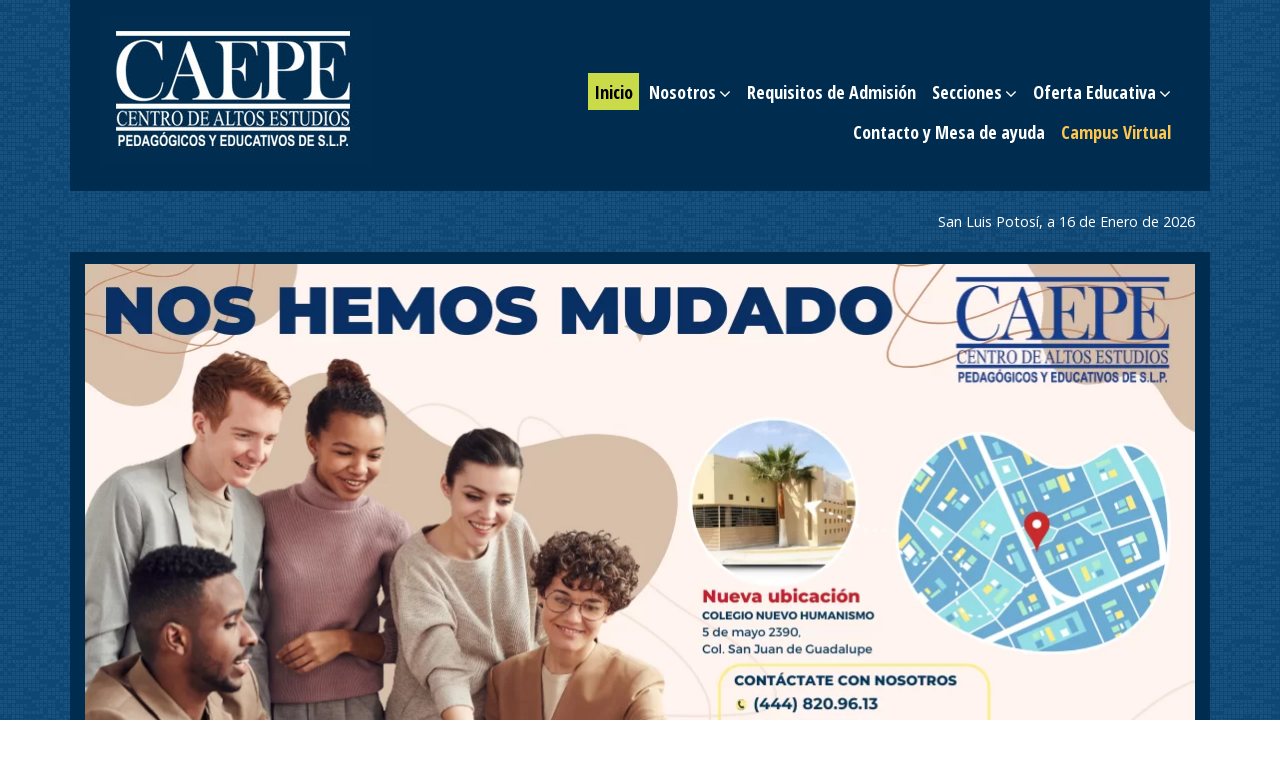

--- FILE ---
content_type: text/html; charset=UTF-8
request_url: https://www.caepe.edu.mx/
body_size: 12929
content:

    <!DOCTYPE HTML>
<html lang="es">
   <head>
      <meta charset="UTF-8" />
      <meta name="viewport" content="width=device-width, initial-scale=1, shrink-to-fit=no">
      <title>
         Centro de Altos Estudios Pedagógicos y Educativos de San Luis Potosí | CAEPE      </title>
      <script src="https://stackpath.bootstrapcdn.com/bootstrap/4.4.1/js/bootstrap.min.js" integrity="sha384-wfSDF2E50Y2D1uUdj0O3uMBJnjuUD4Ih7YwaYd1iqfktj0Uod8GCExl3Og8ifwB6" crossorigin="anonymous"></script>
      <link rel="stylesheet" type="text/css" media="all" href="https://www.caepe.edu.mx/wp-content/themes/caepe20/style.css" />
      <link href="https://fonts.googleapis.com/css?family=Open+Sans:300,400,600,700,800&display=swap" rel="stylesheet">
      <link href="https://fonts.googleapis.com/css?family=Open+Sans+Condensed:300,700&display=swap" rel="stylesheet">
      <link href="https://stackpath.bootstrapcdn.com/font-awesome/4.7.0/css/font-awesome.min.css" rel="stylesheet" integrity="sha384-wvfXpqpZZVQGK6TAh5PVlGOfQNHSoD2xbE+QkPxCAFlNEevoEH3Sl0sibVcOQVnN" crossorigin="anonymous">
      <script src="https://kit.fontawesome.com/1edaec036a.js" crossorigin="anonymous"></script>
      <!-- Latest compiled and minified CSS -->
      <link rel="stylesheet" href="https://www.caepe.edu.mx/wp-content/themes/caepe20/css/bootstrap.min.css">
      <link rel="pingback" href="https://www.caepe.edu.mx/xmlrpc.php" />
      <!--[if lt IE 9]>
      <script src="https://www.caepe.edu.mx/wp-content/themes/caepe20/js/html5.js" type="text/javascript"></script>
      <![endif]-->
            <!-- creanimation -->
      <script src="https://code.jquery.com/jquery-3.5.1.min.js" integrity="sha256-9/aliU8dGd2tb6OSsuzixeV4y/faTqgFtohetphbbj0=" crossorigin="anonymous"></script>
      <script type="text/javascript" src = "https://www.caepe.edu.mx/wp-content/themes/caepe20/js/jquery.cre-animate.min.js"></script>
	   <!-- Global site tag (gtag.js) - Google Analytics -->
<script async src="https://www.googletagmanager.com/gtag/js?id=UA-18918817-21"></script>
<script>
  window.dataLayer = window.dataLayer || [];
  function gtag(){dataLayer.push(arguments);}
  gtag('js', new Date());

  gtag('config', 'UA-18918817-21');
</script>

      <meta name='robots' content='max-image-preview:large' />
	<style>img:is([sizes="auto" i], [sizes^="auto," i]) { contain-intrinsic-size: 3000px 1500px }</style>
	<script type="text/javascript">pc_lb_classes = [".pc_lb_trig_8"]; pc_ready_lb = [];</script>
<link rel='dns-prefetch' href='//maps.googleapis.com' />
<link rel='dns-prefetch' href='//fonts.googleapis.com' />
<script type="text/javascript">(function() {"use strict";const vps = JSON.parse(`["lcweb-pc"]`);window.dike_plc = (author, slug, redirect_if_false = false) => {const final_slug= author +"-"+ slug,author_full = author +"-*";if(vps.indexOf(final_slug) !== -1 || (typeof(window.dike_tvb) != "undefined" && (window.dike_tvb.indexOf(final_slug) !== -1 || window.dike_tvb.indexOf(author_full) !== -1))) {return true;}else {if(redirect_if_false) {window.location.href = "https://www.caepe.edu.mx/wp-admin/index.php?page=dike_wpd&author="+ author +"&failed_lic_check="+ author +"-"+ slug;}return false;}};})();</script><script type="text/javascript">
/* <![CDATA[ */
window._wpemojiSettings = {"baseUrl":"https:\/\/s.w.org\/images\/core\/emoji\/16.0.1\/72x72\/","ext":".png","svgUrl":"https:\/\/s.w.org\/images\/core\/emoji\/16.0.1\/svg\/","svgExt":".svg","source":{"concatemoji":"https:\/\/www.caepe.edu.mx\/wp-includes\/js\/wp-emoji-release.min.js?ver=0dd1802becb13eecc5113672433df174"}};
/*! This file is auto-generated */
!function(s,n){var o,i,e;function c(e){try{var t={supportTests:e,timestamp:(new Date).valueOf()};sessionStorage.setItem(o,JSON.stringify(t))}catch(e){}}function p(e,t,n){e.clearRect(0,0,e.canvas.width,e.canvas.height),e.fillText(t,0,0);var t=new Uint32Array(e.getImageData(0,0,e.canvas.width,e.canvas.height).data),a=(e.clearRect(0,0,e.canvas.width,e.canvas.height),e.fillText(n,0,0),new Uint32Array(e.getImageData(0,0,e.canvas.width,e.canvas.height).data));return t.every(function(e,t){return e===a[t]})}function u(e,t){e.clearRect(0,0,e.canvas.width,e.canvas.height),e.fillText(t,0,0);for(var n=e.getImageData(16,16,1,1),a=0;a<n.data.length;a++)if(0!==n.data[a])return!1;return!0}function f(e,t,n,a){switch(t){case"flag":return n(e,"\ud83c\udff3\ufe0f\u200d\u26a7\ufe0f","\ud83c\udff3\ufe0f\u200b\u26a7\ufe0f")?!1:!n(e,"\ud83c\udde8\ud83c\uddf6","\ud83c\udde8\u200b\ud83c\uddf6")&&!n(e,"\ud83c\udff4\udb40\udc67\udb40\udc62\udb40\udc65\udb40\udc6e\udb40\udc67\udb40\udc7f","\ud83c\udff4\u200b\udb40\udc67\u200b\udb40\udc62\u200b\udb40\udc65\u200b\udb40\udc6e\u200b\udb40\udc67\u200b\udb40\udc7f");case"emoji":return!a(e,"\ud83e\udedf")}return!1}function g(e,t,n,a){var r="undefined"!=typeof WorkerGlobalScope&&self instanceof WorkerGlobalScope?new OffscreenCanvas(300,150):s.createElement("canvas"),o=r.getContext("2d",{willReadFrequently:!0}),i=(o.textBaseline="top",o.font="600 32px Arial",{});return e.forEach(function(e){i[e]=t(o,e,n,a)}),i}function t(e){var t=s.createElement("script");t.src=e,t.defer=!0,s.head.appendChild(t)}"undefined"!=typeof Promise&&(o="wpEmojiSettingsSupports",i=["flag","emoji"],n.supports={everything:!0,everythingExceptFlag:!0},e=new Promise(function(e){s.addEventListener("DOMContentLoaded",e,{once:!0})}),new Promise(function(t){var n=function(){try{var e=JSON.parse(sessionStorage.getItem(o));if("object"==typeof e&&"number"==typeof e.timestamp&&(new Date).valueOf()<e.timestamp+604800&&"object"==typeof e.supportTests)return e.supportTests}catch(e){}return null}();if(!n){if("undefined"!=typeof Worker&&"undefined"!=typeof OffscreenCanvas&&"undefined"!=typeof URL&&URL.createObjectURL&&"undefined"!=typeof Blob)try{var e="postMessage("+g.toString()+"("+[JSON.stringify(i),f.toString(),p.toString(),u.toString()].join(",")+"));",a=new Blob([e],{type:"text/javascript"}),r=new Worker(URL.createObjectURL(a),{name:"wpTestEmojiSupports"});return void(r.onmessage=function(e){c(n=e.data),r.terminate(),t(n)})}catch(e){}c(n=g(i,f,p,u))}t(n)}).then(function(e){for(var t in e)n.supports[t]=e[t],n.supports.everything=n.supports.everything&&n.supports[t],"flag"!==t&&(n.supports.everythingExceptFlag=n.supports.everythingExceptFlag&&n.supports[t]);n.supports.everythingExceptFlag=n.supports.everythingExceptFlag&&!n.supports.flag,n.DOMReady=!1,n.readyCallback=function(){n.DOMReady=!0}}).then(function(){return e}).then(function(){var e;n.supports.everything||(n.readyCallback(),(e=n.source||{}).concatemoji?t(e.concatemoji):e.wpemoji&&e.twemoji&&(t(e.twemoji),t(e.wpemoji)))}))}((window,document),window._wpemojiSettings);
/* ]]> */
</script>
<style id='wp-emoji-styles-inline-css' type='text/css'>

	img.wp-smiley, img.emoji {
		display: inline !important;
		border: none !important;
		box-shadow: none !important;
		height: 1em !important;
		width: 1em !important;
		margin: 0 0.07em !important;
		vertical-align: -0.1em !important;
		background: none !important;
		padding: 0 !important;
	}
</style>
<link rel='stylesheet' id='wp-block-library-css' href='https://www.caepe.edu.mx/wp-includes/css/dist/block-library/style.min.css?ver=0dd1802becb13eecc5113672433df174' type='text/css' media='all' />
<style id='classic-theme-styles-inline-css' type='text/css'>
/*! This file is auto-generated */
.wp-block-button__link{color:#fff;background-color:#32373c;border-radius:9999px;box-shadow:none;text-decoration:none;padding:calc(.667em + 2px) calc(1.333em + 2px);font-size:1.125em}.wp-block-file__button{background:#32373c;color:#fff;text-decoration:none}
</style>
<style id='global-styles-inline-css' type='text/css'>
:root{--wp--preset--aspect-ratio--square: 1;--wp--preset--aspect-ratio--4-3: 4/3;--wp--preset--aspect-ratio--3-4: 3/4;--wp--preset--aspect-ratio--3-2: 3/2;--wp--preset--aspect-ratio--2-3: 2/3;--wp--preset--aspect-ratio--16-9: 16/9;--wp--preset--aspect-ratio--9-16: 9/16;--wp--preset--color--black: #000000;--wp--preset--color--cyan-bluish-gray: #abb8c3;--wp--preset--color--white: #ffffff;--wp--preset--color--pale-pink: #f78da7;--wp--preset--color--vivid-red: #cf2e2e;--wp--preset--color--luminous-vivid-orange: #ff6900;--wp--preset--color--luminous-vivid-amber: #fcb900;--wp--preset--color--light-green-cyan: #7bdcb5;--wp--preset--color--vivid-green-cyan: #00d084;--wp--preset--color--pale-cyan-blue: #8ed1fc;--wp--preset--color--vivid-cyan-blue: #0693e3;--wp--preset--color--vivid-purple: #9b51e0;--wp--preset--gradient--vivid-cyan-blue-to-vivid-purple: linear-gradient(135deg,rgba(6,147,227,1) 0%,rgb(155,81,224) 100%);--wp--preset--gradient--light-green-cyan-to-vivid-green-cyan: linear-gradient(135deg,rgb(122,220,180) 0%,rgb(0,208,130) 100%);--wp--preset--gradient--luminous-vivid-amber-to-luminous-vivid-orange: linear-gradient(135deg,rgba(252,185,0,1) 0%,rgba(255,105,0,1) 100%);--wp--preset--gradient--luminous-vivid-orange-to-vivid-red: linear-gradient(135deg,rgba(255,105,0,1) 0%,rgb(207,46,46) 100%);--wp--preset--gradient--very-light-gray-to-cyan-bluish-gray: linear-gradient(135deg,rgb(238,238,238) 0%,rgb(169,184,195) 100%);--wp--preset--gradient--cool-to-warm-spectrum: linear-gradient(135deg,rgb(74,234,220) 0%,rgb(151,120,209) 20%,rgb(207,42,186) 40%,rgb(238,44,130) 60%,rgb(251,105,98) 80%,rgb(254,248,76) 100%);--wp--preset--gradient--blush-light-purple: linear-gradient(135deg,rgb(255,206,236) 0%,rgb(152,150,240) 100%);--wp--preset--gradient--blush-bordeaux: linear-gradient(135deg,rgb(254,205,165) 0%,rgb(254,45,45) 50%,rgb(107,0,62) 100%);--wp--preset--gradient--luminous-dusk: linear-gradient(135deg,rgb(255,203,112) 0%,rgb(199,81,192) 50%,rgb(65,88,208) 100%);--wp--preset--gradient--pale-ocean: linear-gradient(135deg,rgb(255,245,203) 0%,rgb(182,227,212) 50%,rgb(51,167,181) 100%);--wp--preset--gradient--electric-grass: linear-gradient(135deg,rgb(202,248,128) 0%,rgb(113,206,126) 100%);--wp--preset--gradient--midnight: linear-gradient(135deg,rgb(2,3,129) 0%,rgb(40,116,252) 100%);--wp--preset--font-size--small: 13px;--wp--preset--font-size--medium: 20px;--wp--preset--font-size--large: 36px;--wp--preset--font-size--x-large: 42px;--wp--preset--spacing--20: 0.44rem;--wp--preset--spacing--30: 0.67rem;--wp--preset--spacing--40: 1rem;--wp--preset--spacing--50: 1.5rem;--wp--preset--spacing--60: 2.25rem;--wp--preset--spacing--70: 3.38rem;--wp--preset--spacing--80: 5.06rem;--wp--preset--shadow--natural: 6px 6px 9px rgba(0, 0, 0, 0.2);--wp--preset--shadow--deep: 12px 12px 50px rgba(0, 0, 0, 0.4);--wp--preset--shadow--sharp: 6px 6px 0px rgba(0, 0, 0, 0.2);--wp--preset--shadow--outlined: 6px 6px 0px -3px rgba(255, 255, 255, 1), 6px 6px rgba(0, 0, 0, 1);--wp--preset--shadow--crisp: 6px 6px 0px rgba(0, 0, 0, 1);}:where(.is-layout-flex){gap: 0.5em;}:where(.is-layout-grid){gap: 0.5em;}body .is-layout-flex{display: flex;}.is-layout-flex{flex-wrap: wrap;align-items: center;}.is-layout-flex > :is(*, div){margin: 0;}body .is-layout-grid{display: grid;}.is-layout-grid > :is(*, div){margin: 0;}:where(.wp-block-columns.is-layout-flex){gap: 2em;}:where(.wp-block-columns.is-layout-grid){gap: 2em;}:where(.wp-block-post-template.is-layout-flex){gap: 1.25em;}:where(.wp-block-post-template.is-layout-grid){gap: 1.25em;}.has-black-color{color: var(--wp--preset--color--black) !important;}.has-cyan-bluish-gray-color{color: var(--wp--preset--color--cyan-bluish-gray) !important;}.has-white-color{color: var(--wp--preset--color--white) !important;}.has-pale-pink-color{color: var(--wp--preset--color--pale-pink) !important;}.has-vivid-red-color{color: var(--wp--preset--color--vivid-red) !important;}.has-luminous-vivid-orange-color{color: var(--wp--preset--color--luminous-vivid-orange) !important;}.has-luminous-vivid-amber-color{color: var(--wp--preset--color--luminous-vivid-amber) !important;}.has-light-green-cyan-color{color: var(--wp--preset--color--light-green-cyan) !important;}.has-vivid-green-cyan-color{color: var(--wp--preset--color--vivid-green-cyan) !important;}.has-pale-cyan-blue-color{color: var(--wp--preset--color--pale-cyan-blue) !important;}.has-vivid-cyan-blue-color{color: var(--wp--preset--color--vivid-cyan-blue) !important;}.has-vivid-purple-color{color: var(--wp--preset--color--vivid-purple) !important;}.has-black-background-color{background-color: var(--wp--preset--color--black) !important;}.has-cyan-bluish-gray-background-color{background-color: var(--wp--preset--color--cyan-bluish-gray) !important;}.has-white-background-color{background-color: var(--wp--preset--color--white) !important;}.has-pale-pink-background-color{background-color: var(--wp--preset--color--pale-pink) !important;}.has-vivid-red-background-color{background-color: var(--wp--preset--color--vivid-red) !important;}.has-luminous-vivid-orange-background-color{background-color: var(--wp--preset--color--luminous-vivid-orange) !important;}.has-luminous-vivid-amber-background-color{background-color: var(--wp--preset--color--luminous-vivid-amber) !important;}.has-light-green-cyan-background-color{background-color: var(--wp--preset--color--light-green-cyan) !important;}.has-vivid-green-cyan-background-color{background-color: var(--wp--preset--color--vivid-green-cyan) !important;}.has-pale-cyan-blue-background-color{background-color: var(--wp--preset--color--pale-cyan-blue) !important;}.has-vivid-cyan-blue-background-color{background-color: var(--wp--preset--color--vivid-cyan-blue) !important;}.has-vivid-purple-background-color{background-color: var(--wp--preset--color--vivid-purple) !important;}.has-black-border-color{border-color: var(--wp--preset--color--black) !important;}.has-cyan-bluish-gray-border-color{border-color: var(--wp--preset--color--cyan-bluish-gray) !important;}.has-white-border-color{border-color: var(--wp--preset--color--white) !important;}.has-pale-pink-border-color{border-color: var(--wp--preset--color--pale-pink) !important;}.has-vivid-red-border-color{border-color: var(--wp--preset--color--vivid-red) !important;}.has-luminous-vivid-orange-border-color{border-color: var(--wp--preset--color--luminous-vivid-orange) !important;}.has-luminous-vivid-amber-border-color{border-color: var(--wp--preset--color--luminous-vivid-amber) !important;}.has-light-green-cyan-border-color{border-color: var(--wp--preset--color--light-green-cyan) !important;}.has-vivid-green-cyan-border-color{border-color: var(--wp--preset--color--vivid-green-cyan) !important;}.has-pale-cyan-blue-border-color{border-color: var(--wp--preset--color--pale-cyan-blue) !important;}.has-vivid-cyan-blue-border-color{border-color: var(--wp--preset--color--vivid-cyan-blue) !important;}.has-vivid-purple-border-color{border-color: var(--wp--preset--color--vivid-purple) !important;}.has-vivid-cyan-blue-to-vivid-purple-gradient-background{background: var(--wp--preset--gradient--vivid-cyan-blue-to-vivid-purple) !important;}.has-light-green-cyan-to-vivid-green-cyan-gradient-background{background: var(--wp--preset--gradient--light-green-cyan-to-vivid-green-cyan) !important;}.has-luminous-vivid-amber-to-luminous-vivid-orange-gradient-background{background: var(--wp--preset--gradient--luminous-vivid-amber-to-luminous-vivid-orange) !important;}.has-luminous-vivid-orange-to-vivid-red-gradient-background{background: var(--wp--preset--gradient--luminous-vivid-orange-to-vivid-red) !important;}.has-very-light-gray-to-cyan-bluish-gray-gradient-background{background: var(--wp--preset--gradient--very-light-gray-to-cyan-bluish-gray) !important;}.has-cool-to-warm-spectrum-gradient-background{background: var(--wp--preset--gradient--cool-to-warm-spectrum) !important;}.has-blush-light-purple-gradient-background{background: var(--wp--preset--gradient--blush-light-purple) !important;}.has-blush-bordeaux-gradient-background{background: var(--wp--preset--gradient--blush-bordeaux) !important;}.has-luminous-dusk-gradient-background{background: var(--wp--preset--gradient--luminous-dusk) !important;}.has-pale-ocean-gradient-background{background: var(--wp--preset--gradient--pale-ocean) !important;}.has-electric-grass-gradient-background{background: var(--wp--preset--gradient--electric-grass) !important;}.has-midnight-gradient-background{background: var(--wp--preset--gradient--midnight) !important;}.has-small-font-size{font-size: var(--wp--preset--font-size--small) !important;}.has-medium-font-size{font-size: var(--wp--preset--font-size--medium) !important;}.has-large-font-size{font-size: var(--wp--preset--font-size--large) !important;}.has-x-large-font-size{font-size: var(--wp--preset--font-size--x-large) !important;}
:where(.wp-block-post-template.is-layout-flex){gap: 1.25em;}:where(.wp-block-post-template.is-layout-grid){gap: 1.25em;}
:where(.wp-block-columns.is-layout-flex){gap: 2em;}:where(.wp-block-columns.is-layout-grid){gap: 2em;}
:root :where(.wp-block-pullquote){font-size: 1.5em;line-height: 1.6;}
</style>
<link rel='stylesheet' id='contact-form-7-css' href='https://www.caepe.edu.mx/wp-content/plugins/contact-form-7/includes/css/styles.css?ver=6.1' type='text/css' media='all' />
<link rel='stylesheet' id='super-simple-slider-font-awesome-css' href='https://www.caepe.edu.mx/wp-content/plugins/super-simple-slider/library/fonts/sss-font-awesome/css/sss-font-awesome.css?ver=4.7.0' type='text/css' media='all' />
<link rel='stylesheet' id='super-simple-slider-frontend-css' href='https://www.caepe.edu.mx/wp-content/plugins/super-simple-slider/library/css/frontend.css?ver=1.0.14' type='text/css' media='all' />
<link rel='stylesheet' id='ubermenu-open-sans-condensed-css' href='//fonts.googleapis.com/css?family=Open+Sans+Condensed%3A%2C300%2C400%2C700&#038;ver=6.8.3' type='text/css' media='all' />
<link rel='stylesheet' id='slb_core-css' href='https://www.caepe.edu.mx/wp-content/plugins/simple-lightbox/client/css/app.css?ver=2.9.4' type='text/css' media='all' />
<link rel='stylesheet' id='ubermenu-css' href='https://www.caepe.edu.mx/wp-content/plugins/ubermenu/pro/assets/css/ubermenu.min.css?ver=3.2.1.1' type='text/css' media='all' />
<link rel='stylesheet' id='ubermenu-font-awesome-css' href='https://www.caepe.edu.mx/wp-content/plugins/ubermenu/assets/css/fontawesome/css/font-awesome.min.css?ver=4.3' type='text/css' media='all' />
<link rel='stylesheet' id='pc-fontawesome-css' href='https://www.caepe.edu.mx/wp-content/plugins/private-content/css/fontAwesome/css/all.min.css?ver=5.15.2' type='text/css' media='all' />
<link rel='stylesheet' id='pc_lightbox-css' href='https://www.caepe.edu.mx/wp-content/plugins/private-content/js/magnific_popup/magnific-popup.css?ver=1.1.0' type='text/css' media='all' />
<link rel='stylesheet' id='pc_frontend-css' href='https://www.caepe.edu.mx/wp-content/plugins/private-content/css/frontend.min.css?ver=8.8.2' type='text/css' media='all' />
<link rel='stylesheet' id='pc_style-css' href='https://www.caepe.edu.mx/wp-content/plugins/private-content/css/custom.css?ver=8.8.2-0f4a5ae6a81077f1ba55aa187c63a289' type='text/css' media='all' />
<script type="text/javascript" src="https://www.caepe.edu.mx/wp-includes/js/jquery/jquery.min.js?ver=3.7.1" id="jquery-core-js"></script>
<script type="text/javascript" src="https://www.caepe.edu.mx/wp-includes/js/jquery/jquery-migrate.min.js?ver=3.4.1" id="jquery-migrate-js"></script>
<link rel="https://api.w.org/" href="https://www.caepe.edu.mx/wp-json/" /><link rel="alternate" title="JSON" type="application/json" href="https://www.caepe.edu.mx/wp-json/wp/v2/pages/8" /><link rel="canonical" href="https://www.caepe.edu.mx/" />
<link rel="alternate" title="oEmbed (JSON)" type="application/json+oembed" href="https://www.caepe.edu.mx/wp-json/oembed/1.0/embed?url=https%3A%2F%2Fwww.caepe.edu.mx%2F" />
<link rel="alternate" title="oEmbed (XML)" type="text/xml+oembed" href="https://www.caepe.edu.mx/wp-json/oembed/1.0/embed?url=https%3A%2F%2Fwww.caepe.edu.mx%2F&#038;format=xml" />
<style id="ubermenu-custom-generated-css">
/** UberMenu Custom Menu Styles (Customizer) **/
/* main */
.ubermenu-main { max-width:1000px; }
.ubermenu.ubermenu-main { background:none; border:none; box-shadow:none; }
.ubermenu.ubermenu-main .ubermenu-item-level-0 > .ubermenu-target { border:none; box-shadow:none; }
.ubermenu.ubermenu-main.ubermenu-horizontal .ubermenu-submenu-drop.ubermenu-submenu-align-left_edge_bar, .ubermenu.ubermenu-main.ubermenu-horizontal .ubermenu-submenu-drop.ubermenu-submenu-align-full_width { left:0; }
.ubermenu.ubermenu-main.ubermenu-horizontal .ubermenu-item-level-0.ubermenu-active > .ubermenu-submenu-drop, .ubermenu.ubermenu-main.ubermenu-horizontal:not(.ubermenu-transition-shift) .ubermenu-item-level-0 > .ubermenu-submenu-drop { margin-top:0; }
.ubermenu-main.ubermenu-transition-fade .ubermenu-item .ubermenu-submenu-drop { margin-top:0; }
.ubermenu-main .ubermenu-item-level-0 > .ubermenu-target { font-size:18px; color:#ffffff; padding-top:6px; padding-bottom:6px; padding-left:6px; padding-right:6px; }
.ubermenu.ubermenu-main .ubermenu-item-level-0:hover > .ubermenu-target, .ubermenu-main .ubermenu-item-level-0.ubermenu-active > .ubermenu-target { color:#000000; background:#cadb4a; }
.ubermenu-main .ubermenu-item-level-0.ubermenu-current-menu-item > .ubermenu-target, .ubermenu-main .ubermenu-item-level-0.ubermenu-current-menu-parent > .ubermenu-target, .ubermenu-main .ubermenu-item-level-0.ubermenu-current-menu-ancestor > .ubermenu-target { color:#000000; background:#cadb4a; }
.ubermenu.ubermenu-main .ubermenu-item-level-0 { margin:2px; }
.ubermenu-main.ubermenu-sub-indicators .ubermenu-item-level-0.ubermenu-has-submenu-drop > .ubermenu-target:not(.ubermenu-noindicator) { padding-right:21px; }
.ubermenu-main.ubermenu-sub-indicators .ubermenu-item-level-0.ubermenu-has-submenu-drop > .ubermenu-target.ubermenu-noindicator { padding-right:6px; }
.ubermenu-main.ubermenu-sub-indicators .ubermenu-item-level-0.ubermenu-has-submenu-drop > .ubermenu-target:after { right:6px; }
.ubermenu-main .ubermenu-submenu.ubermenu-submenu-drop { background-color:#114976; border:1px solid #114976; color:#000000; }
.ubermenu-main .ubermenu-item-level-0 > .ubermenu-submenu-drop { box-shadow:0 0 20px rgba(0,0,0, 0.5); }
.ubermenu-main .ubermenu-submenu .ubermenu-highlight { color:#000000; }
.ubermenu-main .ubermenu-submenu .ubermenu-item-header > .ubermenu-target { color:#ffffff; }
.ubermenu-responsive-toggle.ubermenu-responsive-toggle-main:hover { color:#ffffff; }
.ubermenu-main, .ubermenu-main .ubermenu-target, .ubermenu-main .ubermenu-nav .ubermenu-item-level-0 .ubermenu-target, .ubermenu-main div, .ubermenu-main p, .ubermenu-main input { font-family:'Open Sans Condensed', sans-serif; font-weight:700; }
.ubermenu-responsive-toggle-main, .ubermenu-main, .ubermenu-main .ubermenu-target, .ubermenu-main .ubermenu-nav .ubermenu-item-level-0 .ubermenu-target { font-family:Open Sans Condensed; }
.ubermenu-main, .ubermenu-main .ubermenu-target, .ubermenu-main .ubermenu-nav .ubermenu-item-level-0 .ubermenu-target { font:light 20px/24px Helvetica, Open Sans; }


/** UberMenu Custom Menu Item Styles (Menu Item Settings) **/
/* 1638 */  .ubermenu .ubermenu-item.ubermenu-item-1638 > .ubermenu-target { color:#ffffff; }
            .ubermenu .ubermenu-item.ubermenu-item-1638.ubermenu-active > .ubermenu-target, .ubermenu .ubermenu-item.ubermenu-item-1638 > .ubermenu-target:hover, .ubermenu .ubermenu-submenu .ubermenu-item.ubermenu-item-1638.ubermenu-active > .ubermenu-target, .ubermenu .ubermenu-submenu .ubermenu-item.ubermenu-item-1638 > .ubermenu-target:hover { background:#cadb4a; }
            .ubermenu .ubermenu-item.ubermenu-item-1638.ubermenu-active > .ubermenu-target, .ubermenu .ubermenu-item.ubermenu-item-1638:hover > .ubermenu-target, .ubermenu .ubermenu-submenu .ubermenu-item.ubermenu-item-1638.ubermenu-active > .ubermenu-target, .ubermenu .ubermenu-submenu .ubermenu-item.ubermenu-item-1638:hover > .ubermenu-target { color:#000000; }
/* 66 */    .ubermenu .ubermenu-item.ubermenu-item-66 > .ubermenu-target { color:#ffffff; }
            .ubermenu .ubermenu-item.ubermenu-item-66.ubermenu-active > .ubermenu-target, .ubermenu .ubermenu-item.ubermenu-item-66 > .ubermenu-target:hover, .ubermenu .ubermenu-submenu .ubermenu-item.ubermenu-item-66.ubermenu-active > .ubermenu-target, .ubermenu .ubermenu-submenu .ubermenu-item.ubermenu-item-66 > .ubermenu-target:hover { background:#cadb4a; }
            .ubermenu .ubermenu-item.ubermenu-item-66.ubermenu-active > .ubermenu-target, .ubermenu .ubermenu-item.ubermenu-item-66:hover > .ubermenu-target, .ubermenu .ubermenu-submenu .ubermenu-item.ubermenu-item-66.ubermenu-active > .ubermenu-target, .ubermenu .ubermenu-submenu .ubermenu-item.ubermenu-item-66:hover > .ubermenu-target { color:#000000; }
/* 60 */    .ubermenu .ubermenu-item.ubermenu-item-60 > .ubermenu-target { color:#ffffff; }
            .ubermenu .ubermenu-item.ubermenu-item-60.ubermenu-active > .ubermenu-target, .ubermenu .ubermenu-item.ubermenu-item-60 > .ubermenu-target:hover, .ubermenu .ubermenu-submenu .ubermenu-item.ubermenu-item-60.ubermenu-active > .ubermenu-target, .ubermenu .ubermenu-submenu .ubermenu-item.ubermenu-item-60 > .ubermenu-target:hover { background:#cadb4a; }
            .ubermenu .ubermenu-item.ubermenu-item-60.ubermenu-active > .ubermenu-target, .ubermenu .ubermenu-item.ubermenu-item-60:hover > .ubermenu-target, .ubermenu .ubermenu-submenu .ubermenu-item.ubermenu-item-60.ubermenu-active > .ubermenu-target, .ubermenu .ubermenu-submenu .ubermenu-item.ubermenu-item-60:hover > .ubermenu-target { color:#000000; }
/* 9141 */  .ubermenu .ubermenu-item.ubermenu-item-9141 > .ubermenu-target { color:#ffffff; }
            .ubermenu .ubermenu-item.ubermenu-item-9141.ubermenu-active > .ubermenu-target, .ubermenu .ubermenu-item.ubermenu-item-9141 > .ubermenu-target:hover, .ubermenu .ubermenu-submenu .ubermenu-item.ubermenu-item-9141.ubermenu-active > .ubermenu-target, .ubermenu .ubermenu-submenu .ubermenu-item.ubermenu-item-9141 > .ubermenu-target:hover { background:#cadb4a; }
            .ubermenu .ubermenu-item.ubermenu-item-9141.ubermenu-active > .ubermenu-target, .ubermenu .ubermenu-item.ubermenu-item-9141:hover > .ubermenu-target, .ubermenu .ubermenu-submenu .ubermenu-item.ubermenu-item-9141.ubermenu-active > .ubermenu-target, .ubermenu .ubermenu-submenu .ubermenu-item.ubermenu-item-9141:hover > .ubermenu-target { color:#000000; }
/* 62 */    .ubermenu .ubermenu-item.ubermenu-item-62 > .ubermenu-target { color:#ffffff; }
            .ubermenu .ubermenu-item.ubermenu-item-62.ubermenu-active > .ubermenu-target, .ubermenu .ubermenu-item.ubermenu-item-62 > .ubermenu-target:hover, .ubermenu .ubermenu-submenu .ubermenu-item.ubermenu-item-62.ubermenu-active > .ubermenu-target, .ubermenu .ubermenu-submenu .ubermenu-item.ubermenu-item-62 > .ubermenu-target:hover { background:#cadb4a; }
            .ubermenu .ubermenu-item.ubermenu-item-62.ubermenu-active > .ubermenu-target, .ubermenu .ubermenu-item.ubermenu-item-62:hover > .ubermenu-target, .ubermenu .ubermenu-submenu .ubermenu-item.ubermenu-item-62.ubermenu-active > .ubermenu-target, .ubermenu .ubermenu-submenu .ubermenu-item.ubermenu-item-62:hover > .ubermenu-target { color:#000000; }
/* 9243 */  .ubermenu .ubermenu-item.ubermenu-item-9243 > .ubermenu-target { color:#ffffff; }
            .ubermenu .ubermenu-item.ubermenu-item-9243.ubermenu-active > .ubermenu-target, .ubermenu .ubermenu-item.ubermenu-item-9243 > .ubermenu-target:hover, .ubermenu .ubermenu-submenu .ubermenu-item.ubermenu-item-9243.ubermenu-active > .ubermenu-target, .ubermenu .ubermenu-submenu .ubermenu-item.ubermenu-item-9243 > .ubermenu-target:hover { background:#cadb4a; }
            .ubermenu .ubermenu-item.ubermenu-item-9243.ubermenu-active > .ubermenu-target, .ubermenu .ubermenu-item.ubermenu-item-9243:hover > .ubermenu-target, .ubermenu .ubermenu-submenu .ubermenu-item.ubermenu-item-9243.ubermenu-active > .ubermenu-target, .ubermenu .ubermenu-submenu .ubermenu-item.ubermenu-item-9243:hover > .ubermenu-target { color:#000000; }
/* 9142 */  .ubermenu .ubermenu-item.ubermenu-item-9142 > .ubermenu-target { color:#ffffff; }
            .ubermenu .ubermenu-item.ubermenu-item-9142.ubermenu-active > .ubermenu-target, .ubermenu .ubermenu-item.ubermenu-item-9142 > .ubermenu-target:hover, .ubermenu .ubermenu-submenu .ubermenu-item.ubermenu-item-9142.ubermenu-active > .ubermenu-target, .ubermenu .ubermenu-submenu .ubermenu-item.ubermenu-item-9142 > .ubermenu-target:hover { background:#cadb4a; }
            .ubermenu .ubermenu-item.ubermenu-item-9142.ubermenu-active > .ubermenu-target, .ubermenu .ubermenu-item.ubermenu-item-9142:hover > .ubermenu-target, .ubermenu .ubermenu-submenu .ubermenu-item.ubermenu-item-9142.ubermenu-active > .ubermenu-target, .ubermenu .ubermenu-submenu .ubermenu-item.ubermenu-item-9142:hover > .ubermenu-target { color:#000000; }
/* 58 */    .ubermenu .ubermenu-item.ubermenu-item-58 > .ubermenu-target { color:#ffffff; }
            .ubermenu .ubermenu-item.ubermenu-item-58.ubermenu-active > .ubermenu-target, .ubermenu .ubermenu-item.ubermenu-item-58 > .ubermenu-target:hover, .ubermenu .ubermenu-submenu .ubermenu-item.ubermenu-item-58.ubermenu-active > .ubermenu-target, .ubermenu .ubermenu-submenu .ubermenu-item.ubermenu-item-58 > .ubermenu-target:hover { background:#cadb4a; }
            .ubermenu .ubermenu-item.ubermenu-item-58.ubermenu-active > .ubermenu-target, .ubermenu .ubermenu-item.ubermenu-item-58:hover > .ubermenu-target, .ubermenu .ubermenu-submenu .ubermenu-item.ubermenu-item-58.ubermenu-active > .ubermenu-target, .ubermenu .ubermenu-submenu .ubermenu-item.ubermenu-item-58:hover > .ubermenu-target { color:#000000; }
/* 59 */    .ubermenu .ubermenu-item.ubermenu-item-59 > .ubermenu-target { color:#ffffff; }
            .ubermenu .ubermenu-item.ubermenu-item-59.ubermenu-active > .ubermenu-target, .ubermenu .ubermenu-item.ubermenu-item-59 > .ubermenu-target:hover, .ubermenu .ubermenu-submenu .ubermenu-item.ubermenu-item-59.ubermenu-active > .ubermenu-target, .ubermenu .ubermenu-submenu .ubermenu-item.ubermenu-item-59 > .ubermenu-target:hover { background:#cadb4a; }
            .ubermenu .ubermenu-item.ubermenu-item-59.ubermenu-active > .ubermenu-target, .ubermenu .ubermenu-item.ubermenu-item-59:hover > .ubermenu-target, .ubermenu .ubermenu-submenu .ubermenu-item.ubermenu-item-59.ubermenu-active > .ubermenu-target, .ubermenu .ubermenu-submenu .ubermenu-item.ubermenu-item-59:hover > .ubermenu-target { color:#000000; }
/* 9258 */  .ubermenu .ubermenu-item.ubermenu-item-9258 > .ubermenu-target { color:#fffffe; }
            .ubermenu .ubermenu-item.ubermenu-item-9258.ubermenu-active > .ubermenu-target, .ubermenu .ubermenu-item.ubermenu-item-9258 > .ubermenu-target:hover, .ubermenu .ubermenu-submenu .ubermenu-item.ubermenu-item-9258.ubermenu-active > .ubermenu-target, .ubermenu .ubermenu-submenu .ubermenu-item.ubermenu-item-9258 > .ubermenu-target:hover { background:#cadb4a; }
            .ubermenu .ubermenu-item.ubermenu-item-9258.ubermenu-active > .ubermenu-target, .ubermenu .ubermenu-item.ubermenu-item-9258:hover > .ubermenu-target, .ubermenu .ubermenu-submenu .ubermenu-item.ubermenu-item-9258.ubermenu-active > .ubermenu-target, .ubermenu .ubermenu-submenu .ubermenu-item.ubermenu-item-9258:hover > .ubermenu-target { color:#000000; }
/* 9259 */  .ubermenu .ubermenu-item.ubermenu-item-9259 > .ubermenu-target { color:#fffffe; }
            .ubermenu .ubermenu-item.ubermenu-item-9259.ubermenu-active > .ubermenu-target, .ubermenu .ubermenu-item.ubermenu-item-9259 > .ubermenu-target:hover, .ubermenu .ubermenu-submenu .ubermenu-item.ubermenu-item-9259.ubermenu-active > .ubermenu-target, .ubermenu .ubermenu-submenu .ubermenu-item.ubermenu-item-9259 > .ubermenu-target:hover { background:#cadb4a; }
            .ubermenu .ubermenu-item.ubermenu-item-9259.ubermenu-active > .ubermenu-target, .ubermenu .ubermenu-item.ubermenu-item-9259:hover > .ubermenu-target, .ubermenu .ubermenu-submenu .ubermenu-item.ubermenu-item-9259.ubermenu-active > .ubermenu-target, .ubermenu .ubermenu-submenu .ubermenu-item.ubermenu-item-9259:hover > .ubermenu-target { color:#000000; }
/* 9260 */  .ubermenu .ubermenu-item.ubermenu-item-9260 > .ubermenu-target { color:#fffffe; }
            .ubermenu .ubermenu-item.ubermenu-item-9260.ubermenu-active > .ubermenu-target, .ubermenu .ubermenu-item.ubermenu-item-9260 > .ubermenu-target:hover, .ubermenu .ubermenu-submenu .ubermenu-item.ubermenu-item-9260.ubermenu-active > .ubermenu-target, .ubermenu .ubermenu-submenu .ubermenu-item.ubermenu-item-9260 > .ubermenu-target:hover { background:#cadb4a; }
            .ubermenu .ubermenu-item.ubermenu-item-9260.ubermenu-active > .ubermenu-target, .ubermenu .ubermenu-item.ubermenu-item-9260:hover > .ubermenu-target, .ubermenu .ubermenu-submenu .ubermenu-item.ubermenu-item-9260.ubermenu-active > .ubermenu-target, .ubermenu .ubermenu-submenu .ubermenu-item.ubermenu-item-9260:hover > .ubermenu-target { color:#000000; }
/* 4007 */  .ubermenu .ubermenu-item.ubermenu-item-4007 > .ubermenu-target { color:#ffffff; }
            .ubermenu .ubermenu-item.ubermenu-item-4007.ubermenu-active > .ubermenu-target, .ubermenu .ubermenu-item.ubermenu-item-4007 > .ubermenu-target:hover, .ubermenu .ubermenu-submenu .ubermenu-item.ubermenu-item-4007.ubermenu-active > .ubermenu-target, .ubermenu .ubermenu-submenu .ubermenu-item.ubermenu-item-4007 > .ubermenu-target:hover { background:#cadb4a; }
            .ubermenu .ubermenu-item.ubermenu-item-4007.ubermenu-active > .ubermenu-target, .ubermenu .ubermenu-item.ubermenu-item-4007:hover > .ubermenu-target, .ubermenu .ubermenu-submenu .ubermenu-item.ubermenu-item-4007.ubermenu-active > .ubermenu-target, .ubermenu .ubermenu-submenu .ubermenu-item.ubermenu-item-4007:hover > .ubermenu-target { color:#000000; }
/* 9125 */  .ubermenu .ubermenu-item.ubermenu-item-9125 > .ubermenu-target { color:#ffffff; }
            .ubermenu .ubermenu-item.ubermenu-item-9125.ubermenu-active > .ubermenu-target, .ubermenu .ubermenu-item.ubermenu-item-9125 > .ubermenu-target:hover, .ubermenu .ubermenu-submenu .ubermenu-item.ubermenu-item-9125.ubermenu-active > .ubermenu-target, .ubermenu .ubermenu-submenu .ubermenu-item.ubermenu-item-9125 > .ubermenu-target:hover { background:#cadb4a; }
            .ubermenu .ubermenu-item.ubermenu-item-9125.ubermenu-active > .ubermenu-target, .ubermenu .ubermenu-item.ubermenu-item-9125:hover > .ubermenu-target, .ubermenu .ubermenu-submenu .ubermenu-item.ubermenu-item-9125.ubermenu-active > .ubermenu-target, .ubermenu .ubermenu-submenu .ubermenu-item.ubermenu-item-9125:hover > .ubermenu-target { color:#000000; }
/* 1640 */  .ubermenu .ubermenu-item.ubermenu-item-1640 > .ubermenu-target { color:#ffffff; }
            .ubermenu .ubermenu-item.ubermenu-item-1640.ubermenu-active > .ubermenu-target, .ubermenu .ubermenu-item.ubermenu-item-1640 > .ubermenu-target:hover, .ubermenu .ubermenu-submenu .ubermenu-item.ubermenu-item-1640.ubermenu-active > .ubermenu-target, .ubermenu .ubermenu-submenu .ubermenu-item.ubermenu-item-1640 > .ubermenu-target:hover { background:#cadb4a; }
            .ubermenu .ubermenu-item.ubermenu-item-1640.ubermenu-active > .ubermenu-target, .ubermenu .ubermenu-item.ubermenu-item-1640:hover > .ubermenu-target, .ubermenu .ubermenu-submenu .ubermenu-item.ubermenu-item-1640.ubermenu-active > .ubermenu-target, .ubermenu .ubermenu-submenu .ubermenu-item.ubermenu-item-1640:hover > .ubermenu-target { color:#000000; }
/* 1639 */  .ubermenu .ubermenu-item.ubermenu-item-1639 > .ubermenu-target { color:#ffffff; }
            .ubermenu .ubermenu-item.ubermenu-item-1639.ubermenu-active > .ubermenu-target, .ubermenu .ubermenu-item.ubermenu-item-1639 > .ubermenu-target:hover, .ubermenu .ubermenu-submenu .ubermenu-item.ubermenu-item-1639.ubermenu-active > .ubermenu-target, .ubermenu .ubermenu-submenu .ubermenu-item.ubermenu-item-1639 > .ubermenu-target:hover { background:#cadb4a; }
            .ubermenu .ubermenu-item.ubermenu-item-1639.ubermenu-active > .ubermenu-target, .ubermenu .ubermenu-item.ubermenu-item-1639:hover > .ubermenu-target, .ubermenu .ubermenu-submenu .ubermenu-item.ubermenu-item-1639.ubermenu-active > .ubermenu-target, .ubermenu .ubermenu-submenu .ubermenu-item.ubermenu-item-1639:hover > .ubermenu-target { color:#000000; }
/* 1642 */  .ubermenu .ubermenu-item.ubermenu-item-1642 > .ubermenu-target { color:#ffffff; }
            .ubermenu .ubermenu-item.ubermenu-item-1642.ubermenu-active > .ubermenu-target, .ubermenu .ubermenu-item.ubermenu-item-1642 > .ubermenu-target:hover, .ubermenu .ubermenu-submenu .ubermenu-item.ubermenu-item-1642.ubermenu-active > .ubermenu-target, .ubermenu .ubermenu-submenu .ubermenu-item.ubermenu-item-1642 > .ubermenu-target:hover { background:#cadb4a; }
            .ubermenu .ubermenu-item.ubermenu-item-1642.ubermenu-active > .ubermenu-target, .ubermenu .ubermenu-item.ubermenu-item-1642:hover > .ubermenu-target, .ubermenu .ubermenu-submenu .ubermenu-item.ubermenu-item-1642.ubermenu-active > .ubermenu-target, .ubermenu .ubermenu-submenu .ubermenu-item.ubermenu-item-1642:hover > .ubermenu-target { color:#000000; }
/* 10243 */ .ubermenu .ubermenu-item.ubermenu-item-10243 > .ubermenu-target { color:#fcc651; }
            .ubermenu .ubermenu-item.ubermenu-item-10243.ubermenu-current-menu-item > .ubermenu-target,.ubermenu .ubermenu-item.ubermenu-item-10243.ubermenu-current-menu-ancestor > .ubermenu-target { color:#012c4f; }

/* Status: Loaded from Transient */

</style><noscript><style>.vce-row-container .vcv-lozad {display: none}</style></noscript><meta name="generator" content="Powered by Visual Composer Website Builder - fast and easy-to-use drag and drop visual editor for WordPress."/>   </head>
   <body data-rsssl=1 class="home wp-singular page-template page-template-index page-template-index-php page page-id-8 wp-theme-caepe20 vcwb pc_unlogged">
      <!-- header -->
      <div class="container">
         <div class="row header">
            <div class="col-md-4"> <a href="/"><img src="https://www.caepe.edu.mx/wp-content/themes/caepe20/images/logo.jpg" alt="CAEPE" class="img-fluid" /></a></div>
            <div class="col-md-8 menu mt-2">
               <div class="row float-right">
               </div>
               <div class="row float-right mmenu">
                  <nav class="navbar navbar-expand-lg navbar-light navbar-toggleable-sm">
                     <ul id=menu>
                        
<!-- UberMenu [Configuration:main] [Theme Loc:primary] [Integration:auto] -->
<nav id="ubermenu-main-2-primary" class="ubermenu ubermenu-nojs ubermenu-main ubermenu-menu-2 ubermenu-loc-primary ubermenu-responsive-collapse ubermenu-horizontal ubermenu-transition-shift ubermenu-trigger-hover ubermenu-skin-none  ubermenu-bar-align-right ubermenu-items-align-right ubermenu-bound ubermenu-disable-submenu-scroll ubermenu-sub-indicators ubermenu-retractors-responsive"><ul id="ubermenu-nav-main-2-primary" class="ubermenu-nav"><li id="menu-item-57" class="ubermenu-item ubermenu-item-type-post_type ubermenu-item-object-page ubermenu-item-home ubermenu-current-menu-item ubermenu-page_item ubermenu-page-item-8 ubermenu-current_page_item ubermenu-item-57 ubermenu-item-level-0 ubermenu-column ubermenu-column-auto" ><a class="ubermenu-target ubermenu-item-layout-default ubermenu-item-layout-text_only" href="https://www.caepe.edu.mx/" tabindex="0"><span class="ubermenu-target-title ubermenu-target-text">Inicio</span></a></li><li id="menu-item-112" class="ubermenu-item ubermenu-item-type-custom ubermenu-item-object-custom ubermenu-item-has-children ubermenu-item-112 ubermenu-item-level-0 ubermenu-column ubermenu-column-auto ubermenu-has-submenu-drop ubermenu-has-submenu-flyout" ><a class="ubermenu-target ubermenu-item-layout-default ubermenu-item-layout-text_only" href="#" tabindex="0"><span class="ubermenu-target-title ubermenu-target-text">Nosotros</span></a><ul class="ubermenu-submenu ubermenu-submenu-id-112 ubermenu-submenu-type-flyout ubermenu-submenu-drop ubermenu-submenu-align-left_edge_item" ><li id="menu-item-66" class="ubermenu-item ubermenu-item-type-post_type ubermenu-item-object-page ubermenu-item-66 ubermenu-item-auto ubermenu-item-normal ubermenu-item-level-1" ><a class="ubermenu-target ubermenu-item-layout-default ubermenu-item-layout-text_only" href="https://www.caepe.edu.mx/resena-historica/"><span class="ubermenu-target-title ubermenu-target-text">Reseña Histórica</span></a></li><li id="menu-item-60" class="ubermenu-item ubermenu-item-type-post_type ubermenu-item-object-page ubermenu-item-60 ubermenu-item-auto ubermenu-item-normal ubermenu-item-level-1" ><a class="ubermenu-target ubermenu-item-layout-default ubermenu-item-layout-text_only" href="https://www.caepe.edu.mx/mision-vision/"><span class="ubermenu-target-title ubermenu-target-text">Misión &#038; Visión</span></a></li><li id="menu-item-9141" class="ubermenu-item ubermenu-item-type-post_type ubermenu-item-object-page ubermenu-item-9141 ubermenu-item-auto ubermenu-item-normal ubermenu-item-level-1" ><a class="ubermenu-target ubermenu-item-layout-default ubermenu-item-layout-text_only" href="https://www.caepe.edu.mx/objetivo-general/"><span class="ubermenu-target-title ubermenu-target-text">Objetivo General</span></a></li><li id="menu-item-62" class="ubermenu-item ubermenu-item-type-post_type ubermenu-item-object-page ubermenu-item-62 ubermenu-item-auto ubermenu-item-normal ubermenu-item-level-1" ><a class="ubermenu-target ubermenu-item-layout-default ubermenu-item-layout-text_only" href="https://www.caepe.edu.mx/perfiles-de-ingreso-y-egreso/"><span class="ubermenu-target-title ubermenu-target-text">Perfiles de Ingreso y Egreso</span></a></li><li id="menu-item-9243" class="ubermenu-item ubermenu-item-type-post_type ubermenu-item-object-page ubermenu-item-9243 ubermenu-item-auto ubermenu-item-normal ubermenu-item-level-1" ><a class="ubermenu-target ubermenu-item-layout-default ubermenu-item-layout-text_only" href="https://www.caepe.edu.mx/cursos-de-extension/"><span class="ubermenu-target-title ubermenu-target-text">Cursos de Extensión</span></a></li><li id="menu-item-9142" class="ubermenu-item ubermenu-item-type-post_type ubermenu-item-object-page ubermenu-item-9142 ubermenu-item-auto ubermenu-item-normal ubermenu-item-level-1" ><a class="ubermenu-target ubermenu-item-layout-default ubermenu-item-layout-text_only" href="https://www.caepe.edu.mx/reconocimientos/"><span class="ubermenu-target-title ubermenu-target-text">Reconocimientos</span></a></li><li id="menu-item-58" class="ubermenu-item ubermenu-item-type-post_type ubermenu-item-object-page ubermenu-item-58 ubermenu-item-auto ubermenu-item-normal ubermenu-item-level-1" ><a class="ubermenu-target ubermenu-item-layout-default ubermenu-item-layout-text_only" href="https://www.caepe.edu.mx/directorio/"><span class="ubermenu-target-title ubermenu-target-text">Directorio</span></a></li><li id="menu-item-59" class="ubermenu-item ubermenu-item-type-post_type ubermenu-item-object-page ubermenu-item-59 ubermenu-item-auto ubermenu-item-normal ubermenu-item-level-1" ><a class="ubermenu-target ubermenu-item-layout-default ubermenu-item-layout-text_only" href="https://www.caepe.edu.mx/instalaciones/"><span class="ubermenu-target-title ubermenu-target-text">Instalaciones</span></a></li></ul></li><li id="menu-item-65" class="ubermenu-item ubermenu-item-type-post_type ubermenu-item-object-page ubermenu-item-65 ubermenu-item-level-0 ubermenu-column ubermenu-column-auto" ><a class="ubermenu-target ubermenu-item-layout-default ubermenu-item-layout-text_only" href="https://www.caepe.edu.mx/requisitos-de-admision/" tabindex="0"><span class="ubermenu-target-title ubermenu-target-text">Requisitos de Admisión</span></a></li><li id="menu-item-117" class="ubermenu-item ubermenu-item-type-custom ubermenu-item-object-custom ubermenu-item-has-children ubermenu-item-117 ubermenu-item-level-0 ubermenu-column ubermenu-column-auto ubermenu-has-submenu-drop ubermenu-has-submenu-flyout" ><a class="ubermenu-target ubermenu-item-layout-default ubermenu-item-layout-text_only" href="#" tabindex="0"><span class="ubermenu-target-title ubermenu-target-text">Secciones</span></a><ul class="ubermenu-submenu ubermenu-submenu-id-117 ubermenu-submenu-type-flyout ubermenu-submenu-drop ubermenu-submenu-align-left_edge_item" ><li id="menu-item-4007" class="ubermenu-item ubermenu-item-type-taxonomy ubermenu-item-object-category ubermenu-item-4007 ubermenu-item-auto ubermenu-item-normal ubermenu-item-level-1" ><a class="ubermenu-target ubermenu-item-layout-default ubermenu-item-layout-text_only" href="https://www.caepe.edu.mx/category/libros/"><span class="ubermenu-target-title ubermenu-target-text">Biblioteca</span></a></li><li id="menu-item-9125" class="ubermenu-item ubermenu-item-type-taxonomy ubermenu-item-object-category ubermenu-item-9125 ubermenu-item-auto ubermenu-item-normal ubermenu-item-level-1" ><a class="ubermenu-target ubermenu-item-layout-default ubermenu-item-layout-text_only" href="https://www.caepe.edu.mx/category/eventos/"><span class="ubermenu-target-title ubermenu-target-text">Reseña Fotográfica</span></a></li><li id="menu-item-1640" class="ubermenu-item ubermenu-item-type-post_type ubermenu-item-object-page ubermenu-item-1640 ubermenu-item-auto ubermenu-item-normal ubermenu-item-level-1" ><a class="ubermenu-target ubermenu-item-layout-default ubermenu-item-layout-text_only" href="https://www.caepe.edu.mx/videos/"><span class="ubermenu-target-title ubermenu-target-text">Videos</span></a></li><li id="menu-item-1639" class="ubermenu-item ubermenu-item-type-post_type ubermenu-item-object-page ubermenu-item-1639 ubermenu-item-auto ubermenu-item-normal ubermenu-item-level-1" ><a class="ubermenu-target ubermenu-item-layout-default ubermenu-item-layout-text_only" href="https://www.caepe.edu.mx/calendario-escolar/"><span class="ubermenu-target-title ubermenu-target-text">Calendario Escolar</span></a></li><li id="menu-item-1638" class="ubermenu-item ubermenu-item-type-post_type ubermenu-item-object-page ubermenu-item-1638 ubermenu-item-auto ubermenu-item-normal ubermenu-item-level-1" ><a class="ubermenu-target ubermenu-item-layout-default ubermenu-item-layout-text_only" href="https://www.caepe.edu.mx/tablero-de-avisos/"><span class="ubermenu-target-title ubermenu-target-text">Tablero de Avisos</span></a></li><li id="menu-item-1642" class="ubermenu-item ubermenu-item-type-post_type ubermenu-item-object-page ubermenu-item-1642 ubermenu-item-auto ubermenu-item-normal ubermenu-item-level-1" ><a class="ubermenu-target ubermenu-item-layout-default ubermenu-item-layout-text_only" href="https://www.caepe.edu.mx/alumnos-titulados/"><span class="ubermenu-target-title ubermenu-target-text">Alumnos Titulados</span></a></li></ul></li><li id="menu-item-9262" class="ubermenu-item ubermenu-item-type-custom ubermenu-item-object-custom ubermenu-item-has-children ubermenu-item-9262 ubermenu-item-level-0 ubermenu-column ubermenu-column-auto ubermenu-has-submenu-drop ubermenu-has-submenu-flyout" ><a class="ubermenu-target ubermenu-item-layout-default ubermenu-item-layout-text_only" href="#" tabindex="0"><span class="ubermenu-target-title ubermenu-target-text">Oferta Educativa</span></a><ul class="ubermenu-submenu ubermenu-submenu-id-9262 ubermenu-submenu-type-flyout ubermenu-submenu-drop ubermenu-submenu-align-left_edge_item" ><li id="menu-item-9258" class="ubermenu-item ubermenu-item-type-post_type ubermenu-item-object-page ubermenu-item-9258 ubermenu-item-auto ubermenu-item-normal ubermenu-item-level-1" ><a class="ubermenu-target ubermenu-item-layout-default ubermenu-item-layout-text_only" href="https://www.caepe.edu.mx/oferta-educativa/doctorado-en-ciencias-de-la-educacion/"><span class="ubermenu-target-title ubermenu-target-text">Doctorado en Ciencias de la Educación</span></a></li><li id="menu-item-9259" class="ubermenu-item ubermenu-item-type-post_type ubermenu-item-object-page ubermenu-item-9259 ubermenu-item-auto ubermenu-item-normal ubermenu-item-level-1" ><a class="ubermenu-target ubermenu-item-layout-default ubermenu-item-layout-text_only" href="https://www.caepe.edu.mx/oferta-educativa/maestria-en-educacion-con-especialidad-en-administracion-educativa/"><span class="ubermenu-target-title ubermenu-target-text">Maestría en Educación con Especialidad en Administración Educativa</span></a></li><li id="menu-item-9260" class="ubermenu-item ubermenu-item-type-post_type ubermenu-item-object-page ubermenu-item-9260 ubermenu-item-auto ubermenu-item-normal ubermenu-item-level-1" ><a class="ubermenu-target ubermenu-item-layout-default ubermenu-item-layout-text_only" href="https://www.caepe.edu.mx/oferta-educativa/maestria-en-educacion-con-especialidad-en-docencia/"><span class="ubermenu-target-title ubermenu-target-text">Maestría en Educación con Especialidad en Docencia</span></a></li></ul></li><li id="menu-item-116" class="ubermenu-item ubermenu-item-type-post_type ubermenu-item-object-page ubermenu-item-116 ubermenu-item-level-0 ubermenu-column ubermenu-column-auto" ><a class="ubermenu-target ubermenu-item-layout-default ubermenu-item-layout-text_only" href="https://www.caepe.edu.mx/contacto/" tabindex="0"><span class="ubermenu-target-title ubermenu-target-text">Contacto y Mesa de ayuda</span></a></li><li id="menu-item-10243" class="ubermenu-item ubermenu-item-type-custom ubermenu-item-object-custom ubermenu-item-10243 ubermenu-item-level-0 ubermenu-column ubermenu-column-auto" ><a class="ubermenu-target ubermenu-item-layout-default ubermenu-item-layout-text_only" href="https://www.caepe.edu.mx/campus-virtual/" tabindex="0"><span class="ubermenu-target-title ubermenu-target-text">Campus Virtual</span></a></li></ul></nav>
<!-- End UberMenu -->
                     </ul>
                  </nav>
               </div>
            </div>
         </div>
         <div class="fecha">
            <script language="JavaScript" src="https://www.caepe.edu.mx/wp-content/themes/caepe20/js/fecha.js" type="text/javascript"></script>
         </div>
      </div>        <!-- Slider -->

        <div class="container cuerpo">
            <div class="row">
                <div class="col-md-12">
					<style type="text/css">


</style>

		<div id="super-simple-slider-6969cbb414a7f" class="super-simple-slider-container super-simple-slider-9214  loading">
			<div class="controls-container half">
				<div class="controls">
					<div class="prev half">
						<i class="sss-fa sss-fa-angle-left"></i>
					</div>
					<div class="next half">
						<i class="sss-fa sss-fa-angle-right"></i>
					</div>
				</div>
			</div>
		
			<ul class="super-simple-slider">

				
					<li class="slide">
						<img src="https://www.caepe.edu.mx/wp-content/uploads/2020/05/Nos-hemos-mudado-1.png" width="1112" height="584" class="slide-image" alt="" title="" />
						<div class="opacity" style="background-color: rgba(0, 0, 0, 0);"></div>
						
			            						
					</li>

				
					<li class="slide">
						<img src="https://www.caepe.edu.mx/wp-content/uploads/2020/05/Nos-hemos-mudado-1.png" width="1112" height="584" class="slide-image" alt="" title="" />
						<div class="opacity" style="background-color: rgba(0, 0, 0, 0);"></div>
						
			            						
					</li>

								
			</ul>
			
			<div class="super-simple-slider-pagination"></div>
			
		</div>
		
		<script type="text/javascript">
			jQuery(window).on('load', function() {
				new SuperSimpleSlider( '#super-simple-slider-6969cbb414a7f', {
					speed: 450,
				})
			});
		</script>

	
                 
					<!-- -->
                </div>
            </div>
            <div class="separador"></div>
            <div class="row text-center ">
                <div class="col-md-12">
                    <h2 class="text-center centrado titulo"> Oferta Educativa </h2>
                </div>
            </div>
          <div class="row">
   <div class="col-md-4 cre-animate" data-animation="slide-up-from-bottom" data-speed="400" data-delay="200" data-offset="100%" data-easing="easeInSine"">
      <div class="oferta"> <a href="oferta-educativa/maestria-en-educacion-con-especialidad-en-administracion-educativa/"><img src="https://www.caepe.edu.mx/wp-content/uploads/2020/01/maestria.jpg" class="img-fluid"></a> </div>
      <h4 class="text-center toferta">Maestría</h4>
   </div>
   <div class="col-md-4 cre-animate" data-animation="slide-up-from-bottom" data-speed="400" data-delay="300" data-offset="100%" data-easing="easeInSine"">
	   <div class="oferta"> <a href="oferta-educativa/doctorado-en-ciencias-de-la-educacion/"><img src="https://www.caepe.edu.mx/wp-content/uploads/2020/01/doctorado.jpg" class="img-fluid"></a> </div>
      <h4 class="text-center toferta">Doctorado</h4>
   </div>
   <div class="col-md-4 cre-animate" data-animation="slide-up-from-bottom" data-speed="400" data-delay="400" data-offset="100%" data-easing="easeInSine"">
      <div class="oferta">  <a href="cursos-de-extension"><img src="https://www.caepe.edu.mx/wp-content/uploads/2020/01/extension.jpg" class="img-fluid"> </div>
      <h4 class="text-center toferta">Cursos de Extensión</h4>
   </div>
</div>
            <div class="separador"></div>
            <div class="row text-center ">
                <div class="col-md-12">
                    <h2 class="text-center centrado titulo"> Novedades en el CAEPE </h2>
                </div>
            </div>
            <div class="row">
                
                    <div class="col-md-4 cre-animate" data-animation="slide-down-from-top" data-speed="400" data-delay="100" data-offset="75%" data-easing="easeInSine"">
                        <a href="https://www.caepe.edu.mx/mejora-personal-y-profesionalmente/">
                            <img width="350" height="220" src="https://www.caepe.edu.mx/wp-content/uploads/2022/03/9-Instagram-Post-Cuadrado-350x220.png" class="img-fluid wp-post-image" alt="" decoding="async" fetchpriority="high" />                        </a>
                        <h4 class="text-center tofertas"><a href="https://www.caepe.edu.mx/mejora-personal-y-profesionalmente/">
        Horario de Atención        </a></h4>
                    </div>

                    
                    <div class="col-md-4 cre-animate" data-animation="slide-down-from-top" data-speed="400" data-delay="100" data-offset="75%" data-easing="easeInSine"">
                        <a href="https://www.caepe.edu.mx/unete-a-la-comunidad-educativa-del-caepe/">
                            <img width="330" height="220" src="https://www.caepe.edu.mx/wp-content/uploads/2023/11/sociologia-1-e1701302928349.png" class="img-fluid wp-post-image" alt="" decoding="async" />                        </a>
                        <h4 class="text-center tofertas"><a href="https://www.caepe.edu.mx/unete-a-la-comunidad-educativa-del-caepe/">
        únete a la comunidad educativa del CAEPE        </a></h4>
                    </div>

                    
                    <div class="col-md-4 cre-animate" data-animation="slide-down-from-top" data-speed="400" data-delay="100" data-offset="75%" data-easing="easeInSine"">
                        <a href="https://www.caepe.edu.mx/iniciamos-30-de-abril-2022/">
                            <img width="350" height="220" src="https://www.caepe.edu.mx/wp-content/uploads/2022/03/7-Instagram-Post-Cuadrado-350x220.png" class="img-fluid wp-post-image" alt="" decoding="async" />                        </a>
                        <h4 class="text-center tofertas"><a href="https://www.caepe.edu.mx/iniciamos-30-de-abril-2022/">
        Iniciamos Pronto        </a></h4>
                    </div>

                                                        </div>
        
        <div class="separador"></div>
        <div class="container">
    <div class="row footer">
        <div class="col-md-10">
            <p class="text-center bold"><span class="azul">CENTRO DE ALTOS ESTUDIOS PEDAGÓGICOS Y EDUCATIVOS DE S.L.P.</span></p>
            <p class="text-center"><i class="fas fa-map-marker"></i> 5 de mayo N°2390, Col. San Juan de Guadalupe, C.P. 78340, San Luis Potosí, S.L.P.
                <br><i class="fas fa-phone"></i> Teléfono: (444) 820-96-13
                <br><i class="fas fa-envelope"></i> Email: informes@caepe.edu.mx
            </p>
        </div>
        <div class="col-md-1">
            <a href="https://www.facebook.com/caepe.edu.mx/" target="_blank" title="Facebook"><i class="fab fa-facebook-square"></i></a>
        </div>
        <div class="col-md-1">
            <a href="https://goo.gl/maps/tgL7Eteyb1uzEket7" target="_blank" title="¡Visítanos!"><i class="fas fa-map-marker-alt"></i> </a>
        </div>

    </div>
</div>
<div class="container">
<div class="row">
    <div class="col-md-12 creditos ">
        <p>2020 &copy; Centro de Altos Estudios Pedagógicos y Educativos de San Luis Potosí (CAEPE) | <a href="https://caepe.edu.mx/aviso-de-privacidad/" class="flink">Aviso de Privacidad</a> | <a href="https://www.uranopublicidad.com" title="Desarrollo Web: Urano PyME" class="flink" target="_blank">Desarrollo Web</a></p>
    </div>
</div>
</div>
<script type="speculationrules">
{"prefetch":[{"source":"document","where":{"and":[{"href_matches":"\/*"},{"not":{"href_matches":["\/wp-*.php","\/wp-admin\/*","\/wp-content\/uploads\/*","\/wp-content\/*","\/wp-content\/plugins\/*","\/wp-content\/themes\/caepe20\/*","\/*\\?(.+)"]}},{"not":{"selector_matches":"a[rel~=\"nofollow\"]"}},{"not":{"selector_matches":".no-prefetch, .no-prefetch a"}}]},"eagerness":"conservative"}]}
</script>
<style id='vcv:assets:front:style:9895-inline-css' type='text/css'>
.vce-col{box-sizing:border-box;display:-ms-flexbox;display:flex;-ms-flex:0 0 100%;flex:0 0 100%;max-width:100%;min-width:1em;position:relative}.vce-col--auto{-ms-flex-preferred-size:auto;-ms-flex:1;flex:1;flex-basis:auto}.vce-col-content,.vce-col-inner{overflow-wrap:break-word;position:relative;transition:box-shadow .2s}.vce-col-inner{width:100%}.vce-col-direction--rtl{direction:rtl}.vce-element--has-background>.vce-col-inner>.vce-col-content{padding-left:30px;padding-right:30px;padding-top:30px}.vce-col.vce-col--all-hide{display:none}@media (min-width:0),print{.vce-col--xs-auto{-ms-flex:1 1 0;flex:1 1 0;width:auto}.vce-col--xs-1{-ms-flex:0 0 100%;flex:0 0 100%;max-width:100%}.vce-col.vce-col--xs-visible{display:-ms-flexbox;display:flex}.vce-col.vce-col--xs-hide{display:none}}.vce-row-container>.vce-row>.vce-row-content>.vce-col>.vce-col-inner{padding:0}@media (min-width:544px),print{.vce-col--sm-auto{-ms-flex:1 1 0;flex:1 1 0;width:auto}.vce-col--sm-1{-ms-flex:0 0 100%;flex:0 0 100%;max-width:100%}.vce-col.vce-col--sm-visible{display:-ms-flexbox;display:flex}.vce-col.vce-col--sm-hide{display:none}}@media (min-width:768px),print{.vce-col--md-auto{-ms-flex:1 1 0;flex:1 1 0;width:auto}.vce-col--md-1{-ms-flex:0 0 100%;flex:0 0 100%;max-width:100%}.vce-col.vce-col--md-visible{display:-ms-flexbox;display:flex}.vce-col.vce-col--md-hide{display:none}}@media print,screen and (min-width:992px){.vce-col--lg-auto{-ms-flex:1 1 0;flex:1 1 0;width:1px}.vce-col--lg-1{-ms-flex:0 0 100%;flex:0 0 100%;max-width:100%}.vce-col.vce-col--lg-visible{display:-ms-flexbox;display:flex}.vce-col.vce-col--lg-hide{display:none}}@media (min-width:1200px),print{.vce-col--xl-auto{-ms-flex:1 1 0;flex:1 1 0;width:auto}.vce-col--xl-1{-ms-flex:0 0 100%;flex:0 0 100%;max-width:100%}.vce-col.vce-col--xl-visible{display:-ms-flexbox;display:flex}.vce-col.vce-col--xl-hide{display:none}}@media (min-width:0) and (max-width:543px){.vce-element--xs--has-background>.vce-col-inner>.vce-col-content{padding-left:30px;padding-right:30px;padding-top:30px}}@media (min-width:544px) and (max-width:767px){.vce-element--sm--has-background>.vce-col-inner>.vce-col-content{padding-left:30px;padding-right:30px;padding-top:30px}}@media (min-width:768px) and (max-width:991px){.vce-element--md--has-background>.vce-col-inner>.vce-col-content{padding-left:30px;padding-right:30px;padding-top:30px}}@media (min-width:992px) and (max-width:1199px){.vce-element--lg--has-background>.vce-col-inner>.vce-col-content{padding-left:30px;padding-right:30px;padding-top:30px}}@media (min-width:1200px){.vce-element--xl--has-background>.vce-col-inner>.vce-col-content{padding-left:30px;padding-right:30px;padding-top:30px}}.vce{margin-bottom:30px}.vce-row-container{width:100%}.vce-row{display:-ms-flexbox;display:flex;-ms-flex-direction:column;flex-direction:column;margin-left:0;position:relative;transition:box-shadow .2s}.vce-row,.vce-row-content>.vce-col:last-child{margin-right:0}.vce-row-full-height{min-height:100vh}.vce-row-content{-ms-flex-pack:start;-ms-flex-line-pack:start;-ms-flex-align:start;align-content:flex-start;align-items:flex-start;display:-ms-flexbox;display:flex;-ms-flex:1 1 auto;flex:1 1 auto;-ms-flex-direction:row;flex-direction:row;-ms-flex-wrap:wrap;flex-wrap:wrap;justify-content:flex-start;min-height:1em;position:relative}.vce-row-wrap--reverse>.vce-row-content{-ms-flex-line-pack:end;-ms-flex-align:end;align-content:flex-end;align-items:flex-end;-ms-flex-wrap:wrap-reverse;flex-wrap:wrap-reverse}.vce-row-columns--top>.vce-row-content{-ms-flex-line-pack:start;align-content:flex-start}.vce-row-columns--top.vce-row-wrap--reverse>.vce-row-content{-ms-flex-line-pack:end;align-content:flex-end}.vce-row-columns--middle>.vce-row-content{-ms-flex-line-pack:center;align-content:center}.vce-row-columns--bottom>.vce-row-content{-ms-flex-line-pack:end;align-content:flex-end}.vce-row-columns--bottom.vce-row-wrap--reverse>.vce-row-content{-ms-flex-line-pack:start;align-content:flex-start}.vce-row-columns--bottom>.vce-row-content:after,.vce-row-columns--middle>.vce-row-content:after,.vce-row-columns--top>.vce-row-content:after{content:"";display:block;height:0;overflow:hidden;visibility:hidden;width:100%}.vce-row-content--middle>.vce-row-content>.vce-col>.vce-col-inner{-ms-flex-pack:center;display:-ms-flexbox;display:flex;-ms-flex-direction:column;flex-direction:column;justify-content:center}.vce-row-content--bottom>.vce-row-content>.vce-col>.vce-col-inner{-ms-flex-pack:end;display:-ms-flexbox;display:flex;-ms-flex-direction:column;flex-direction:column;justify-content:flex-end}.vce-row-equal-height>.vce-row-content{-ms-flex-align:stretch;align-items:stretch}.vce-row-columns--stretch>.vce-row-content{-ms-flex-line-pack:stretch;-ms-flex-align:stretch;align-content:stretch;align-items:stretch}.vce-row[data-vce-full-width=true]{box-sizing:border-box;position:relative}.vce-row[data-vce-stretch-content=true]{padding-left:30px;padding-right:30px}.vce-row[data-vce-stretch-content=true].vce-row-no-paddings{padding-left:0;padding-right:0}.vce-row.vce-element--has-background{padding-left:30px;padding-right:30px;padding-top:30px}.vce-row.vce-element--has-background[data-vce-full-width=true]:not([data-vce-stretch-content=true]){padding-left:0;padding-right:0}.vce-row.vce-element--has-background.vce-row--has-col-background{padding-bottom:30px}.vce-row>.vce-row-content>.vce-col.vce-col--all-last{margin-right:0}.rtl .vce-row>.vce-row-content>.vce-col.vce-col--all-last,.rtl.vce-row>.vce-row-content>.vce-col.vce-col--all-last{margin-left:0}@media (min-width:0) and (max-width:543px){.vce-row.vce-element--xs--has-background{padding-left:30px;padding-right:30px;padding-top:30px}.vce-row.vce-element--xs--has-background[data-vce-full-width=true]:not([data-vce-stretch-content=true]){padding-left:0;padding-right:0}.vce-row.vce-element--has-background.vce-row--xs--has-col-background,.vce-row.vce-element--xs--has-background.vce-row--has-col-background,.vce-row.vce-element--xs--has-background.vce-row--xs--has-col-background{padding-bottom:30px}.vce-row>.vce-row-content>.vce-col.vce-col--xs-last{margin-right:0}.rtl .vce-row>.vce-row-content>.vce-col.vce-col--xs-last,.rtl.vce-row>.vce-row-content>.vce-col.vce-col--xs-last{margin-left:0}}@media (min-width:544px) and (max-width:767px){.vce-row.vce-element--sm--has-background{padding-left:30px;padding-right:30px;padding-top:30px}.vce-row.vce-element--sm--has-background[data-vce-full-width=true]:not([data-vce-stretch-content=true]){padding-left:0;padding-right:0}.vce-row.vce-element--has-background.vce-row--sm--has-col-background,.vce-row.vce-element--sm--has-background.vce-row--has-col-background,.vce-row.vce-element--sm--has-background.vce-row--sm--has-col-background{padding-bottom:30px}.vce-row>.vce-row-content>.vce-col.vce-col--sm-last{margin-right:0}.rtl .vce-row>.vce-row-content>.vce-col.vce-col--sm-last,.rtl.vce-row>.vce-row-content>.vce-col.vce-col--sm-last{margin-left:0}}@media (min-width:768px) and (max-width:991px){.vce-row.vce-element--md--has-background{padding-left:30px;padding-right:30px;padding-top:30px}.vce-row.vce-element--md--has-background[data-vce-full-width=true]:not([data-vce-stretch-content=true]){padding-left:0;padding-right:0}.vce-row.vce-element--has-background.vce-row--md--has-col-background,.vce-row.vce-element--md--has-background.vce-row--has-col-background,.vce-row.vce-element--md--has-background.vce-row--md--has-col-background{padding-bottom:30px}.vce-row>.vce-row-content>.vce-col.vce-col--md-last{margin-right:0}.rtl .vce-row>.vce-row-content>.vce-col.vce-col--md-last,.rtl.vce-row>.vce-row-content>.vce-col.vce-col--md-last{margin-left:0}}@media (min-width:992px) and (max-width:1199px){.vce-row.vce-element--lg--has-background{padding-left:30px;padding-right:30px;padding-top:30px}.vce-row.vce-element--lg--has-background[data-vce-full-width=true]:not([data-vce-stretch-content=true]){padding-left:0;padding-right:0}.vce-row.vce-element--has-background.vce-row--lg--has-col-background,.vce-row.vce-element--lg--has-background.vce-row--has-col-background,.vce-row.vce-element--lg--has-background.vce-row--lg--has-col-background{padding-bottom:30px}.vce-row>.vce-row-content>.vce-col.vce-col--lg-last{margin-right:0}.rtl .vce-row>.vce-row-content>.vce-col.vce-col--lg-last,.rtl.vce-row>.vce-row-content>.vce-col.vce-col--lg-last{margin-left:0}}@media (min-width:1200px){.vce-row.vce-element--xl--has-background{padding-left:30px;padding-right:30px;padding-top:30px}.vce-row.vce-element--xl--has-background[data-vce-full-width=true]:not([data-vce-stretch-content=true]){padding-left:0;padding-right:0}.vce-row.vce-element--has-background.vce-row--xl--has-col-background,.vce-row.vce-element--xl--has-background.vce-row--has-col-background,.vce-row.vce-element--xl--has-background.vce-row--xl--has-col-background{padding-bottom:30px}.vce-row>.vce-row-content>.vce-col.vce-col--xl-last{margin-right:0}.rtl .vce-row>.vce-row-content>.vce-col.vce-col--xl-last,.rtl.vce-row>.vce-row-content>.vce-col.vce-col--xl-last{margin-left:0}}.vce-row--col-gap-30>.vce-row-content>.vce-col{margin-right:30px}.vce-row--col-gap-30>.vce-row-content>.vce-column-resizer .vce-column-resizer-handler{width:30px}.rtl .vce-row--col-gap-30>.vce-row-content>.vce-col,.rtl.vce-row--col-gap-30>.vce-row-content>.vce-col{margin-left:30px;margin-right:0}@media all and (min-width:768px),print{.vce-row--col-gap-30[data-vce-do-apply*="5f84f81a"]>.vce-row-content>.vce-col--md-auto{-webkit-flex:1 1 0;flex:1 1 0;max-width:none;width:auto}}
</style>
<script type="text/javascript" src="https://www.caepe.edu.mx/wp-includes/js/comment-reply.min.js?ver=0dd1802becb13eecc5113672433df174" id="comment-reply-js" async="async" data-wp-strategy="async"></script>
<script type="text/javascript" src="https://www.caepe.edu.mx/wp-includes/js/dist/hooks.min.js?ver=4d63a3d491d11ffd8ac6" id="wp-hooks-js"></script>
<script type="text/javascript" src="https://www.caepe.edu.mx/wp-includes/js/dist/i18n.min.js?ver=5e580eb46a90c2b997e6" id="wp-i18n-js"></script>
<script type="text/javascript" id="wp-i18n-js-after">
/* <![CDATA[ */
wp.i18n.setLocaleData( { 'text direction\u0004ltr': [ 'ltr' ] } );
/* ]]> */
</script>
<script type="text/javascript" src="https://www.caepe.edu.mx/wp-content/plugins/contact-form-7/includes/swv/js/index.js?ver=6.1" id="swv-js"></script>
<script type="text/javascript" id="contact-form-7-js-translations">
/* <![CDATA[ */
( function( domain, translations ) {
	var localeData = translations.locale_data[ domain ] || translations.locale_data.messages;
	localeData[""].domain = domain;
	wp.i18n.setLocaleData( localeData, domain );
} )( "contact-form-7", {"translation-revision-date":"2025-06-26 10:54:55+0000","generator":"GlotPress\/4.0.1","domain":"messages","locale_data":{"messages":{"":{"domain":"messages","plural-forms":"nplurals=2; plural=n != 1;","lang":"es"},"This contact form is placed in the wrong place.":["Este formulario de contacto est\u00e1 situado en el lugar incorrecto."],"Error:":["Error:"]}},"comment":{"reference":"includes\/js\/index.js"}} );
/* ]]> */
</script>
<script type="text/javascript" id="contact-form-7-js-before">
/* <![CDATA[ */
var wpcf7 = {
    "api": {
        "root": "https:\/\/www.caepe.edu.mx\/wp-json\/",
        "namespace": "contact-form-7\/v1"
    },
    "cached": 1
};
/* ]]> */
</script>
<script type="text/javascript" src="https://www.caepe.edu.mx/wp-content/plugins/contact-form-7/includes/js/index.js?ver=6.1" id="contact-form-7-js"></script>
<script type="text/javascript" src="https://www.caepe.edu.mx/wp-content/plugins/super-simple-slider/library/sliders/carouFredSel/jquery.carouFredSel-6.2.1.min.js?ver=1.0.14" id="carouFredSel-js-js"></script>
<script type="text/javascript" src="https://www.caepe.edu.mx/wp-content/plugins/super-simple-slider/library/js/jquery.touchSwipe.min.js?ver=1.0.14" id="super-simple-slider-touchswipe-js-js"></script>
<script type="text/javascript" src="https://www.caepe.edu.mx/wp-content/plugins/super-simple-slider/library/js/carouFredSel-custom.min.js?ver=1.0.14" id="super-simple-slider-carouFredSel-custom-js-js"></script>
<script type="text/javascript" src="https://www.caepe.edu.mx/wp-content/plugins/super-simple-slider/library/js/jquery.fittext.min.js?ver=1.0.14" id="super-simple-slider-fittext-js-js"></script>
<script type="text/javascript" src="https://www.caepe.edu.mx/wp-content/plugins/super-simple-slider/library/js/jquery.fitbutton.min.js?ver=1.0.14" id="super-simple-slider-fitbutton-js-js"></script>
<script type="text/javascript" src="https://www.caepe.edu.mx/wp-content/plugins/super-simple-slider/library/js/frontend.min.js?ver=1.0.14" id="super-simple-slider-frontend-js-js"></script>
<script type="text/javascript" src="https://www.google.com/recaptcha/api.js?render=6LeTN9IZAAAAAELqjho0g-Yyi9xoHzPIcvy7fYol&amp;ver=3.0" id="google-recaptcha-js"></script>
<script type="text/javascript" src="https://www.caepe.edu.mx/wp-includes/js/dist/vendor/wp-polyfill.min.js?ver=3.15.0" id="wp-polyfill-js"></script>
<script type="text/javascript" id="wpcf7-recaptcha-js-before">
/* <![CDATA[ */
var wpcf7_recaptcha = {
    "sitekey": "6LeTN9IZAAAAAELqjho0g-Yyi9xoHzPIcvy7fYol",
    "actions": {
        "homepage": "homepage",
        "contactform": "contactform"
    }
};
/* ]]> */
</script>
<script type="text/javascript" src="https://www.caepe.edu.mx/wp-content/plugins/contact-form-7/modules/recaptcha/index.js?ver=6.1" id="wpcf7-recaptcha-js"></script>
<script type="text/javascript" src="//maps.googleapis.com/maps/api/js?sensor=false&amp;ver=6.8.3" id="google-maps-js"></script>
<script type="text/javascript" id="ubermenu-js-extra">
/* <![CDATA[ */
var ubermenu_data = {"remove_conflicts":"on","reposition_on_load":"off","intent_delay":"300","intent_interval":"100","intent_threshold":"7","scrollto_offset":"50","scrollto_duration":"1000","responsive_breakpoint":"959","accessible":"on","retractor_display_strategy":"responsive","touch_off_close":"on","v":"3.2.1.1","configurations":["main"],"ajax_url":"https:\/\/www.caepe.edu.mx\/wp-admin\/admin-ajax.php"};
/* ]]> */
</script>
<script type="text/javascript" src="https://www.caepe.edu.mx/wp-content/plugins/ubermenu/assets/js/ubermenu.min.js?ver=3.2.1.1" id="ubermenu-js"></script>
<script type="text/javascript" src="https://www.caepe.edu.mx/wp-content/plugins/private-content/js/lc-select/lc_select.min.js?ver=1.1.8a" id="lc-select-js"></script>
<script type="text/javascript" src="https://www.caepe.edu.mx/wp-content/plugins/private-content/js/lc-switch/lc_switch.min.js?ver=2.0.3" id="lc-switch-v2-js"></script>
<script type="text/javascript" id="pc_frontend-js-extra">
/* <![CDATA[ */
var pc_vars = {"uid":"0","ajax_url":"https:\/\/www.caepe.edu.mx\/wp-admin\/admin-ajax.php","dike_slug":"pc","lcslt_search":"buscar opciones","lcslt_add_opt":"a\u00f1ade opciones","lcslt_select_opts":"Selecciona opciones","lcslt_no_match":"las opciones no coinciden","antispam_sys":"honeypot","recaptcha_sitekey":"","fluid_form_thresh":"370","ajax_failed_mess":"Error durante la operaci\u00f3n","html5_validation":"1","hide_reg_btn_on_succ":"","revealable_psw":"","abfa_blocked":"","abfa_error_mess":"Too many attempts, please try again in 30 minutes"};
/* ]]> */
</script>
<script type="text/javascript" src="https://www.caepe.edu.mx/wp-content/plugins/private-content/js/frontend.min.js?ver=8.8.2" id="pc_frontend-js"></script>
<script type="text/javascript" src="https://www.caepe.edu.mx/wp-content/plugins/private-content/js/magnific_popup/magnific-popup.pckg.js?ver=1.1.0" id="pc_lightbox-js"></script>
<script type="text/javascript" id="slb_context">/* <![CDATA[ */if ( !!window.jQuery ) {(function($){$(document).ready(function(){if ( !!window.SLB ) { {$.extend(SLB, {"context":["public","user_guest"]});} }})})(jQuery);}/* ]]> */</script>
<div id="pc_lb_codes" class="pc_displaynone"></div>    </body>
</html>
<!-- Dynamic page generated in 2.250 seconds. -->
<!-- Cached page generated by WP-Super-Cache on 2026-01-15 23:25:08 -->

<!-- Compression = gzip -->

--- FILE ---
content_type: text/javascript
request_url: https://www.caepe.edu.mx/wp-content/plugins/private-content/js/frontend.min.js?ver=8.8.2
body_size: 18197
content:
!function(e){"use strict";if(void 0!==window.dike_plc&&!window.dike_plc("lcweb",pc_vars.dike_slug))return console.error("PrivateContent - validate the license"),!1;let t=!1,c=!1,n=!1,i=!1;const a=".pc_field_container input";if(e(document).on("focus",a,(function(t){e(this).parents(".pc_field_container").addClass("pc_focused_field")})).on("blur",a,(function(t){e(this).parents(".pc_field_container").removeClass("pc_focused_field")})),window.pc_gcaptcha_v2_to_reset,window.pc_gcaptcha_v2_validated=function(t){const c=window.pc_gcaptcha_v2_action;"login"==c?r(window.pc_gcaptcha_v2_form,window.pc_gcaptcha_v2_f_data,t):"register"==c?_(window.pc_gcaptcha_v2_form,window.pc_gcaptcha_v2_f_data,t):e(document).trigger("pc_gcaptcha_v2_"+c+"_validated",[t]),setTimeout((function(){grecaptcha.reset(window.pc_gcaptcha_v2_to_reset)}),1500)},window.location.href.indexOf("?pcac=")||window.location.href.indexOf("&pcac=")){const e=window.location.href.split("?");let t=e.length>1?e[1].split("&"):[];t.some(((e,c)=>{-1!==e.indexOf("pcac=")&&t.splice(c,1)}));let c=e[0];t.length&&(c+="?"+t.join("&")),window.history.replaceState(null,null,c)}const s=-1!==window.location.href.indexOf("?")?"&pcac=":"?pcac=";e(document).on("submit",".pc_login_form",(function(t){t.preventDefault();const c=e(this),n=new FormData(c[0]);if(c.find(".pc_spinner_btn").length)return!1;r(c,n)}));const r=async function(t,c,i){if(n)return!1;if(!t.find('input[name="pc_auth_username"]').val()||!t.find('input[name="pc_auth_psw"]').val())return!1;if(pc_vars.abfa_blocked)return t.find("#pc_auth_message").empty().append('<div class="pc_error_mess"><span>'+pc_vars.abfa_error_mess+"</span></div>"),!1;const a=t.data("pc_redirect");if(t.find(".pc_auth_btn").addClass("pc_spinner_btn"),t.find(".pc_login_smalls").fadeTo(200,0),t.find("#pc_auth_message").empty(),t.find(".pc_grecaptcha").length&&void 0===i){"undefined"==typeof grecaptcha&&alert("recaptcha script not loaded");const e=pc_vars.recaptcha_sitekey;return"recaptcha"==pc_vars.antispam_sys?grecaptcha.ready((function(){grecaptcha.execute(e,{action:"submit"}).then((function(e){return r(t,c,e),!0}))})):"recaptcha_v2"==pc_vars.antispam_sys&&grecaptcha.ready((function(){const n=t.find(".pc_grecaptcha"),i=t.find(".pc_grecaptcha").attr("id");let a;n.is(":empty")?(a=grecaptcha.render(i,{sitekey:e,size:"invisible"}),n.data("opt-widget-id",a)):a=n.data("opt-widget-id"),window.pc_gcaptcha_v2_action="login",window.pc_gcaptcha_v2_form=t,window.pc_gcaptcha_v2_f_data=c,window.pc_gcaptcha_v2_to_reset=a,grecaptcha.execute(a)})),!1}return n=!0,c.append("action","pc_login_form_submit"),void 0!==i&&c.append("grecaptcha_token",i),await fetch(pc_vars.ajax_url,{method:"POST",credentials:"same-origin",keepalive:!1,body:c}).then((async c=>{if(!c.ok)return Promise.reject(c);const n=await c.json().catch((e=>(e.status=500,Promise.reject(e))));if("success"==n.resp){let c;t.find("#pc_auth_message").append('<div class="pc_success_mess"><span>'+n.mess+"<span></div>"),void 0===a||"refresh"==a?(c=n.redirect,n.redirect&&"refresh"!=a||(c=window.location.href+s+(new Date).getTime())):c=a,pc_vars.uid=n.uid,e(document).trigger("pc_user_login",[n.uid]),"function"==typeof window.pc_ga4_event&&window.pc_ga4_event("pc_user_login",{},n.uid),setTimeout((function(){window.location.href=c}),1e3)}else t.find("#pc_auth_message").empty().append('<div class="pc_error_mess"><span>'+n.mess+"</span></div>"),n.abfa&&(pc_vars.abfa_blocked=!0),setTimeout((function(){t.find(".pc_login_smalls").fadeTo(200,1)}),500)})).catch((e=>(e.status&&!prepare_it&&(console.error(e),t.find("#pc_auth_message").empty().append('<div class="pc_error_mess"><span>'+pc_vars.ajax_failed_mess+"</span></div>")),!1))).finally((()=>{n=!1,setTimeout((function(){t.find(".pc_auth_btn").removeClass("pc_spinner_btn")}),370)}))};let p;e(document).on("click",".pc_login_remember_me small",(function(){e(this).parents(".pc_login_remember_me").find(".pc_checkbox").trigger("click")})),window.pc_lf_labels_h_check=function(){document.querySelectorAll(".pc_login_form:not(.pc_forced_lf_long_labels)").forEach((function(e){if(!e.querySelector(".pc_lf_username label"))return!1;const t=e.querySelector(".pc_lf_username label").getBoundingClientRect().height,c=e.querySelector('input[name="pc_auth_username"]').getBoundingClientRect().height,n=e.querySelector(".pc_lf_psw label").getBoundingClientRect().height,i=e.querySelector('input[name="pc_auth_psw"]').getBoundingClientRect().height;(t>c||n>i)&&window.innerWidth>=440?e.classList.add("pc_lf_long_labels"):e.classList.remove("pc_lf_long_labels")}))},e(window).resize((function(){p&&clearTimeout(p),p=setTimeout((function(){pc_lf_labels_h_check()}),50)})),e(document).on("submit",".pc_del_user_form",(async function(t){t.preventDefault();const c=e(this),n=c.data("pc_redirect"),a=c.find("input[name=pc_del_user_psw]").val();if(!a.trim()||i)return!1;i=!0,c.find(".pc_del_user_btn").addClass("pc_spinner_btn"),c.find(".pc_user_del_message").empty();let s=new FormData;s.append("action","pc_user_del_ajax"),s.append("pc_ud_psw",a),await fetch(pc_vars.ajax_url,{method:"POST",credentials:"same-origin",keepalive:!1,body:s}).then((async t=>{if(!t.ok)return Promise.reject(t);const a=await t.json().catch((e=>(e.status=500,Promise.reject(e))));"success"==a.resp?(c.find(".pc_user_del_message").append('<div class="pc_success_mess"><span>'+a.mess+"<span></div>"),e(document).trigger("pc_user_profile_deletion"),"function"==typeof window.pc_ga4_event&&window.pc_ga4_event("pc_user_profile_deletion"),setTimeout((function(){window.location.href=n}),1e3)):(c.find(".pc_user_del_message").empty().append('<div class="pc_error_mess"><span>'+a.mess+"</span></div>"),i=!1)})).catch((e=>(e.status&&(console.error(e),c.find(".pc_user_del_message").empty().append('<div class="pc_error_mess"><span>'+pc_vars.ajax_failed_mess+"</span></div>")),!1))).finally((()=>{setTimeout((function(){c.find(".pc_del_user_btn").removeClass("pc_spinner_btn")}),370)}))})),e(document).on("click",".pc_logout_btn",(async function(){const t=e(this).data("pc_redirect"),c=e(this);c.addClass("pc_spinner_btn");let n=new FormData;return n.append("action","pc_logout_btn_handler"),await fetch(pc_vars.ajax_url,{method:"POST",credentials:"same-origin",keepalive:!1,body:n}).then((async c=>{if(!c.ok)return Promise.reject(c);const n=await c.text();e(document).trigger("pc_user_logout"),"function"==typeof window.pc_ga4_event&&window.pc_ga4_event("pc_user_logout"),window.location.href=void 0===t?n||(window.location.href=window.location.href+s+(new Date).getTime()):"refresh"==t?window.location.href+s+(new Date).getTime():t})).catch((e=>(e.status&&(console.error(e),alert(pc_vars.ajax_failed_mess)),!1))).finally((()=>{c.reoveClass("pc_spinner_btn")}))})),e(document).on("submit",".pc_registration_form",(function(t){t.preventDefault();const c=e(this),n=new FormData(c[0]);_(c,n)}));const _=async function(t,n,i){if(c)return!1;if(!t.pc_validate_form_fieldset())return!1;if(t.find(".pc_pag_next:not(.pc_pag_btn_hidden)").length)return t.find(".pc_pag_next:not(.pc_pag_btn_hidden)").click(),!1;e(window).trigger("pc_pre_form_submit",[t]),t.find(".pc_reg_btn").addClass("pc_spinner_btn");t.attr("id");const a=void 0===t.data("pc_cc")?"":t.data("pc_cc"),s=t.data("pc_redirect");if(t.find(".pc_grecaptcha").length&&void 0===i){"undefined"==typeof grecaptcha&&alert("recaptcha script not loaded");const e=pc_vars.recaptcha_sitekey;return"recaptcha"==pc_vars.antispam_sys?grecaptcha.ready((function(){grecaptcha.execute(e,{action:"submit"}).then((function(e){return _(t,n,e),!0}))})):"recaptcha_v2"==pc_vars.antispam_sys&&grecaptcha.ready((function(){const c=t.find(".pc_grecaptcha"),i=t.find(".pc_grecaptcha").attr("id");let a;c.is(":empty")?(a=grecaptcha.render(i,{sitekey:e,size:"invisible"}),c.data("opt-widget-id",a)):a=c.data("opt-widget-id"),window.pc_gcaptcha_v2_action="register",window.pc_gcaptcha_v2_form=t,window.pc_gcaptcha_v2_f_data=n,window.pc_gcaptcha_v2_to_reset=a,grecaptcha.execute(a)})),!1}return c=!0,t.find(".pc_form_response").empty(),n.append("action","pc_reg_form_submit"),n.append("form_id",t.data("form-id")),n.append("pc_cc",a),void 0!==i&&n.append("grecaptcha_token",i),await fetch(pc_vars.ajax_url,{method:"POST",credentials:"same-origin",keepalive:!1,body:n}).then((async c=>{if(!c.ok)return Promise.reject(c);const n=await c.json().catch((e=>(e.status=500,Promise.reject(e))));if("success"==n.resp){const c=pc_vars.uid;let i;pc_vars.uid=n.new_uid,e(document).trigger("pc_successful_registr",[t,n.new_uid,n.fid]),pc_vars.uid=c,"function"==typeof window.pc_ga4_event&&window.pc_ga4_event("pc_user_registration",{},n.new_uid),t.find(".pc_form_response").append('<div class="pc_success_mess"><span>'+n.mess+"<span></div>"),pc_vars.hide_reg_btn_on_succ&&t.find(".pc_reg_btn").remove(),void 0!==s&&"f-"!=s.substr(0,2)&&n.redirect&&-1!==n.redirect.indexOf("pay_for_order=true")?i=n.redirect:(i=void 0!==s?"f-"==s.substr(0,2)?s.substr(2):s:n.redirect,"refresh"==i&&(i=window.location.href)),i&&setTimeout((function(){window.location.href=i}),1e3)}else t.find(".pc_form_response").append('<div class="pc_error_mess">'+n.mess+"</div>"),e("#recaptcha_response_field").length&&Recaptcha.reload()})).catch((e=>(e.status&&(console.error(e),t.find(".pc_form_response").append('<div class="pc_error_mess">'+pc_data.mess+"</div>")),!1))).finally((()=>{c=!1,setTimeout((function(){t.find(".pc_reg_btn").removeClass("pc_spinner_btn")}),370)}))};let o;e(document).ready((function(e){e(document).on("keyup input",".pc_onlymail_reg .pc_f_email input",(function(){e(this).parents(".pc_registration_form").find(".pc_f_username input").val(e(this).val())}))})),window.pc_lc_select_setup=function(){return!e(".pc_multiselect, .pc_singleselect").length||("undefined"==typeof lc_select?(console.error("pvtContent: LC select script not found"),!1):void new lc_select(".pc_multiselect select, .pc_singleselect select",{wrap_width:"100%",addit_classes:["lcslt-pc-skin"],pre_placeh_opt:!0,labels:[pc_vars.lcslt_search,pc_vars.lcslt_add_opt,pc_vars.lcslt_select_opts+" ..",".. "+pc_vars.lcslt_no_match+" .."]}))},e(document).ready((function(){pc_lc_select_setup()})),window.pc_checkboxes_setup=function(){lc_switch(".pc_single_check input[type=checkbox], .pc_disclaimer_f input[type=checkbox]",{on_txt:"YES",off_txt:"NO",compact_mode:!0}),e(".pc_login_form input[type=checkbox], .pc_check_wrap input[type=checkbox], .pc_check_wrap input[type=radio], .pc_manag_check input[type=checkbox], .pc_manag_check input[type=radio]").each((function(){if(e(this).hasClass("pc_checkboxed"))return!0;const t=e(this),c=t.is(":checked")?"pc_checked":"",n="radio"==t.attr("type")?"pc_radio_cb":"",i=n?"&bull;":"&#10003;";t.addClass("pc_checkboxed").after('<div class="pc_checkbox '+n+" "+c+'" data-name="'+t.attr("name")+'" data-val="'+t.val()+'"><span>'+i+"</span></div>")}))},e(document).ready((function(){pc_checkboxes_setup()})),e(document).on("click","div.pc_checkbox",(function(){const t=e(this),c=t.hasClass("pc_radio_cb")?"radio":"checkbox",n=t.prev('input[type="'+c+'"][name="'+t.data("name")+'"][value="'+t.data("val")+'"]');if(!n.length)return!0;if(t.hasClass("pc_checked")){if("radio"==c)return!1;t.removeClass("pc_checked")}else"radio"==c&&(t.parents(".pc_check_wrap").find(".pc_checkbox").removeClass("pc_checked"),t.parents(".pc_check_wrap").find(".pc_checkboxed").each((function(){this.checked=!1}))),t.addClass("pc_checked");n[0].checked=!n[0].checked,n.trigger("input")})),e(document).on("click",".pc_check_label",(function(){e(this).prev(".pc_checkbox").trigger("click")})),window.pc_fluid_form_columnizer=function(){const e="object"==typeof pc_vars&&void 0!==pc_vars.fluid_form_thresh?parseInt(pc_vars.fluid_form_thresh,10):370;document.querySelectorAll(".pc_fluid_form").forEach((t=>{const c=getComputedStyle(t),n=t.clientWidth-parseFloat(c.paddingLeft)-parseFloat(c.paddingRight);let i=1;for(;Math.ceil(n/i)>e&&Math.ceil(n/(i+1))>230;)i++;t.querySelectorAll("fieldset").forEach((e=>{e.style.gridTemplateColumns="repeat("+i+", 1fr)"})),t.querySelectorAll(".pc_fullw_field").forEach((e=>{e.style.gridColumn="1 / span "+i})),t.classList.add("pc_fluid_form_columnized"),t.setAttribute("data-col",i);const a=new CustomEvent("pc_form_columnized",{detail:{form:t,cols:i}});document.dispatchEvent(a)}))},pc_fluid_form_columnizer(),e(window).resize((function(){o&&clearTimeout(o),o=setTimeout((function(){pc_fluid_form_columnizer()}),50)})),(void 0===pc_vars.revealable_psw||pc_vars.revealable_psw)&&e(document).on("click",".pc_f_psw .pc_field_icon, .pc_lf_psw .pc_field_icon, .pc_del_user_form .pc_field_icon",(function(){const t="pc_visible_psw",c=e(this).parents(".pc_field_container").find("input"),n=e(this).find("i");c.hasClass(t)?(c.removeClass(t),c.attr("type","password"),n.attr("class","far fa-eye")):(c.addClass(t),c.attr("type","text"),n.attr("class","far fa-eye-slash"))})),e(document).on("click",".pc_pag_btn",(function(t){const c=e(this).parents("form").first();let n=parseInt(c.data("form-pag"),10),i=e(t.target).hasClass("pc_pag_next")?n+1:n-1;d(c,i)})),e(document).on("click",".pc_form_pag_progress span:not(.pc_fpp_current)",(function(t){const c=e(this).parents("form").first();parseInt(c.data("form-pag"),10);let n=parseInt(e(this).data("pag"),10);d(c,n)}));const d=function(n,i){if(t||c)return!0;let a=parseInt(n.data("form-pag"),10);const s=n.find("fieldset").length;if(i<0||i>s)return!1;const r=n.find("fieldset.pc_f_pag_"+i),p=n.find("fieldset.pc_f_pag_"+a);if(!n.pc_validate_form_fieldset())return e("body, html").animate({scrollTop:n.find("fieldset").not(".pc_hidden_fieldset").find(".pc_field_error").first().offset().top-50},500),!0;if(t=!0,n.css("height",n.outerHeight()),n.data("form-pag",i),n.find("> *").not("script, .pc_form_pag_progress").animate({opacity:0},150),n.find(".pc_form_pag_progress").length){n.find(".pc_form_pag_progress span").removeClass("pc_fpp_current pc_fpp_active");for(let e=1;e<=i;e++)n.find('.pc_form_pag_progress span[data-pag="'+e+'"]').addClass("pc_fpp_active");n.find('.pc_form_pag_progress span[data-pag="'+i+'"]').addClass("pc_fpp_current");const e=100/(s-1)*(i-1);n.find(".pc_form_pag_progress i").css("width",e+"%")}setTimeout((function(){r.removeClass("pc_hidden_fieldset");const e=n.outerHeight()-p.outerHeight(!0)+r.outerHeight(!0);n.animate({height:e},300),p.addClass("pc_hidden_fieldset"),i==s?n.find(".pc_pag_submit").show():n.find(".pc_pag_submit").hide(),setTimeout((function(){n.find("fieldset, .pc_pag_submit, .pc_pag_btn, .pc_form_response").animate({opacity:1},150),i==s?n.find(".pc_pag_next").addClass("pc_pag_btn_hidden"):n.find(".pc_pag_next").removeClass("pc_pag_btn_hidden"),i<2?n.find(".pc_pag_prev").addClass("pc_pag_btn_hidden"):n.find(".pc_pag_prev").removeClass("pc_pag_btn_hidden"),n.css("height","auto"),t=!1}),350)}),300)};e.fn.pc_validate_fields=function(){if(void 0===pc_vars.html5_validation||!pc_vars.html5_validation)return!0;if("function"!=typeof document.createElement("input").checkValidity)return!0;let t=!0,c={};return e(this).each((function(){if(!e(this).parents("section").first().is(":visible"))return!0;if(e(this).parents(".pc_check_wrap").length&&e(this).parents("section").find(".pc_req_field").length)return c[e(this).attr("name")]=e(this).parents("section.pc_form_field"),!0;if(e(this).is("input")&&void 0===e(this).attr("name"))return!0;if(e(this).parents("section.pc_form_field, section.pc_disclaimer_f").find(".pc_field_error").remove(),!e(this)[0].checkValidity()){t=!1;let c=e(this)[0].validationMessage;"."==c.substr(c.length-1)&&(c=c.substr(0,c.length-1)),e(this).parents("section.pc_form_field, section.pc_disclaimer_f").prepend('<div class="pc_field_error">'+c+"</div>")}})),e.each(c,(function(c,n){var i=!0;if(n.find(".pc_field_error").remove(),n.find("input[type=checkbox], input[type=radio]").each((function(){if(this.checked)return i=!1,!1})),i){var a=e('<input type="checkbox" name="" required="required" />')[0].validationMessage;"."==a.substr(a.length-1)&&(a=a.substr(0,a.length-1)),n.prepend('<div class="pc_field_error">'+a+"</div>"),t=!1}})),t},e.fn.pc_validate_form_fieldset=function(){return e(this).find("fieldset").not(".pc_hidden_fieldset").find("input, select, textarea").pc_validate_fields()},e(document).ready((function(e){e("body, form").on("change keyup input",".pc_form_field input, .pc_form_field select, .pc_form_field textarea, .pc_disclaimer_f input",(function(){e(this).pc_validate_fields()&&e(this).parents(".pc_form_field").find(".pc_field_error").pc_close_tooltip()}))})),e.fn.pc_close_tooltip=function(){var t=e(this);t.addClass("pc_fe_closing"),setTimeout((function(){t.remove()}),310)},e(document).ready((function(e){e("body, form").on("click",".pc_field_error",(function(){e(this).parents("form").find(".pc_field_error").each((function(){e(this).pc_close_tooltip()}))}))})),e(document).ready((function(e){if("undefined"==typeof pc_lb_classes||void 0===e.magnificPopup)return!1;var t=setInterval((function(){let c=[];if(e.each(pc_lb_classes,(function(t,n){const i=n.replace(".pc_lb_trig_","");if(-1!==e.inArray(i,pc_ready_lb))return!0;e(n).length&&(c.push(i),pc_ready_lb.push(i))})),c.length){var n={type:"pc_lightbox_load",ids:c};e.ajax({type:"POST",url:window.location.href,data:n,success:function(t){e("#pc_lb_codes").append(t)},fail:function(e){e.status&&console.error("pvtContent lightbox codes loading error",e)}})}pc_lb_classes.length==pc_ready_lb.length&&clearInterval(t)}),200);e.each(pc_lb_classes,(function(t,c){const n=c.replace(".pc_lb_trig_","");e(document).on("click",c,(function(t){if(!e(".pc_lb_"+n).length)return!0;t.preventDefault();let c=e(this).hasClass("pc_modal_lb")?"pc_modal_lb":"";return e.magnificPopup.open({items:{src:".pc_lb_"+n,type:"inline"},mainClass:"pc_lightbox "+c,closeOnContentClick:!1,closeOnBgClick:!1,preloader:!1,modal:!!e(this).hasClass("pc_modal_lb"),focus:!1,removalDelay:300,callbacks:{open:function(){pc_lc_select_setup(),pc_checkboxes_setup(),pc_fluid_form_columnizer(),e(".pc_lightbox_contents > *").eq(-2).hasClass("pc_aligned_form")&&e(".pc_lightbox_contents > *").eq(-2).find("form").css("margin-bottom",0),e(document).trigger("pc_opening_lightbox")}}}),!1}))})),e.magnificPopup.instance._onFocusIn=function(t){if(e(t.target).is('input[name="lcslt-search"]'))return!0;e.magnificPopup.proto._onFocusIn.call(this,t)},e(document).on("touchstart touchend tap","*",(function(t){const c=e(t.target);return c.parents(".pc_modal_lb .mfp-content").length?(t.stopPropagation(),!0):c.parents(".pc_modal_lb").length||c.is(".pc_modal_lb")?(t.preventDefault(),!1):void 0}))}))}(jQuery);